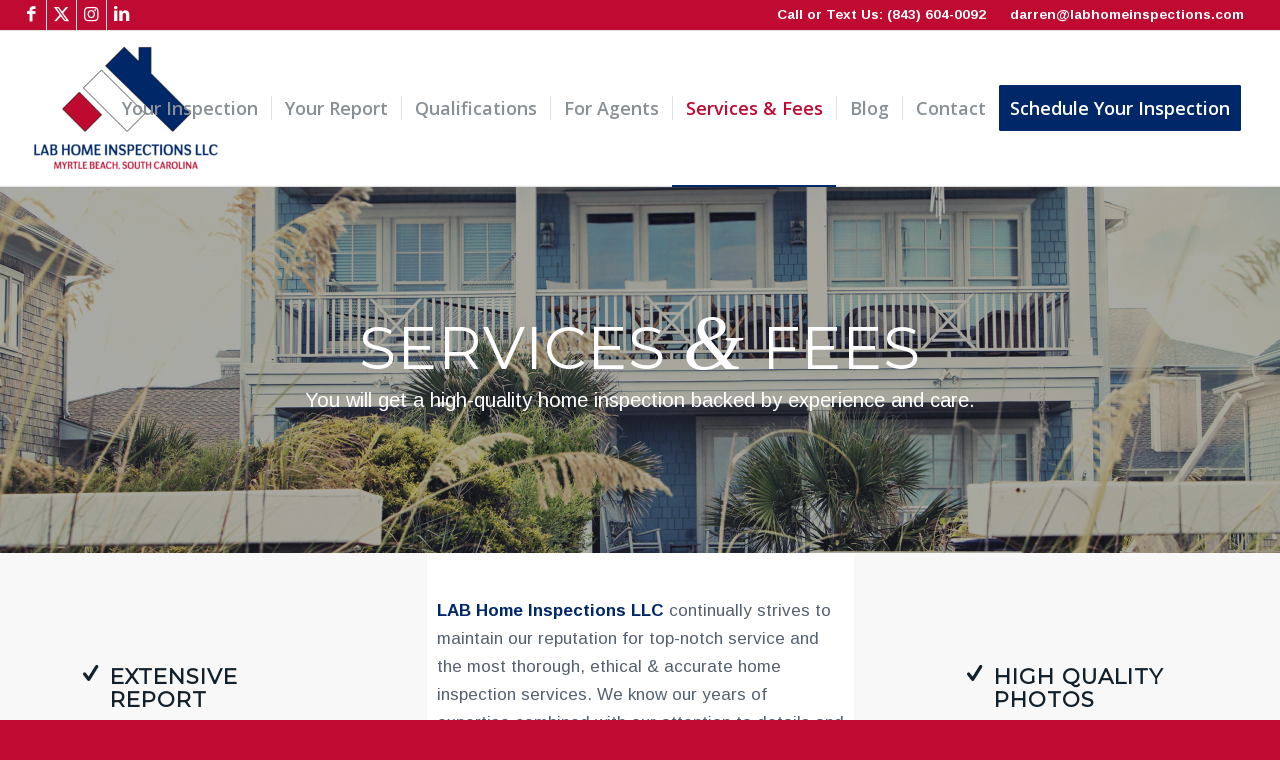

--- FILE ---
content_type: text/html; charset=UTF-8
request_url: https://www.labhomeinspections.com/cost-services/
body_size: 15862
content:
<!DOCTYPE html>
<html lang="en-US" class="html_stretched responsive av-preloader-disabled  html_header_top html_logo_left html_main_nav_header html_menu_right html_custom html_header_sticky html_header_shrinking html_header_topbar_active html_mobile_menu_tablet html_header_searchicon_disabled html_content_align_center html_header_unstick_top_disabled html_header_stretch html_elegant-blog html_modern-blog html_av-overlay-side html_av-overlay-side-classic html_av-submenu-noclone html_entry_id_169 av-cookies-no-cookie-consent av-no-preview av-default-lightbox html_text_menu_active av-mobile-menu-switch-default">
<head>
<meta charset="UTF-8" />


<!-- mobile setting -->
<meta name="viewport" content="width=device-width, initial-scale=1">

<!-- Scripts/CSS and wp_head hook -->
<meta name='robots' content='index, follow, max-image-preview:large, max-snippet:-1, max-video-preview:-1' />
	<style>img:is([sizes="auto" i], [sizes^="auto," i]) { contain-intrinsic-size: 3000px 1500px }</style>
	
	<!-- This site is optimized with the Yoast SEO Premium plugin v22.1 (Yoast SEO v26.0) - https://yoast.com/wordpress/plugins/seo/ -->
	<title>LAB Home Inspections LLC: Providing More Services than any other Home Inspection Service Provider - LAB Home Inspections LLC</title>
	<meta name="description" content="Discover LAB Home Inspections LLC, the top choice for reliable and ethical home inspection services. Get a thorough and understandable report." />
	<link rel="canonical" href="https://www.labhomeinspections.com/cost-services/" />
	<meta property="og:locale" content="en_US" />
	<meta property="og:type" content="article" />
	<meta property="og:title" content="Services &amp; Fees" />
	<meta property="og:url" content="https://www.labhomeinspections.com/cost-services/" />
	<meta property="og:site_name" content="LAB Home Inspections LLC" />
	<meta property="article:publisher" content="https://www.facebook.com/LABInspectors" />
	<meta property="article:modified_time" content="2025-05-21T00:30:14+00:00" />
	<meta property="og:image" content="https://www.labhomeinspections.com/wp-content/uploads/sites/148/2021/03/Logo-Original.png" />
	<meta property="og:image:width" content="3300" />
	<meta property="og:image:height" content="2550" />
	<meta property="og:image:type" content="image/png" />
	<meta name="twitter:card" content="summary_large_image" />
	<meta name="twitter:site" content="@labhomeinspect" />
	<meta name="twitter:label1" content="Est. reading time" />
	<meta name="twitter:data1" content="3 minutes" />
	<script type="application/ld+json" class="yoast-schema-graph">{"@context":"https://schema.org","@graph":[{"@type":"WebPage","@id":"https://www.labhomeinspections.com/cost-services/","url":"https://www.labhomeinspections.com/cost-services/","name":"LAB Home Inspections LLC: Providing More Services than any other Home Inspection Service Provider - LAB Home Inspections LLC","isPartOf":{"@id":"https://www.labhomeinspections.com/#website"},"primaryImageOfPage":{"@id":"https://www.labhomeinspections.com/cost-services/#primaryimage"},"image":{"@id":"https://www.labhomeinspections.com/cost-services/#primaryimage"},"thumbnailUrl":"https://www.labhomeinspections.com/wp-content/uploads/sites/148/2021/03/Logo-Original.png","datePublished":"2017-02-04T17:36:28+00:00","dateModified":"2025-05-21T00:30:14+00:00","description":"Discover LAB Home Inspections LLC, the top choice for reliable and ethical home inspection services. Get a thorough and understandable report.","breadcrumb":{"@id":"https://www.labhomeinspections.com/cost-services/#breadcrumb"},"inLanguage":"en-US","potentialAction":[{"@type":"ReadAction","target":["https://www.labhomeinspections.com/cost-services/"]}]},{"@type":"ImageObject","inLanguage":"en-US","@id":"https://www.labhomeinspections.com/cost-services/#primaryimage","url":"https://www.labhomeinspections.com/wp-content/uploads/sites/148/2021/03/Logo-Original.png","contentUrl":"https://www.labhomeinspections.com/wp-content/uploads/sites/148/2021/03/Logo-Original.png","width":3300,"height":2550},{"@type":"BreadcrumbList","@id":"https://www.labhomeinspections.com/cost-services/#breadcrumb","itemListElement":[{"@type":"ListItem","position":1,"name":"Home","item":"https://www.labhomeinspections.com/welcome/"},{"@type":"ListItem","position":2,"name":"Services &amp; Fees"}]},{"@type":"WebSite","@id":"https://www.labhomeinspections.com/#website","url":"https://www.labhomeinspections.com/","name":"LAB Home Inspections LLC","description":"Myrtle Beach Home Inspector","publisher":{"@id":"https://www.labhomeinspections.com/#organization"},"potentialAction":[{"@type":"SearchAction","target":{"@type":"EntryPoint","urlTemplate":"https://www.labhomeinspections.com/?s={search_term_string}"},"query-input":{"@type":"PropertyValueSpecification","valueRequired":true,"valueName":"search_term_string"}}],"inLanguage":"en-US"},{"@type":"Organization","@id":"https://www.labhomeinspections.com/#organization","name":"LAB Home Inspections LLC","url":"https://www.labhomeinspections.com/","logo":{"@type":"ImageObject","inLanguage":"en-US","@id":"https://www.labhomeinspections.com/#/schema/logo/image/","url":"https://www.labhomeinspections.com/wp-content/uploads/sites/148/2021/03/Logo-Original.png","contentUrl":"https://www.labhomeinspections.com/wp-content/uploads/sites/148/2021/03/Logo-Original.png","width":3300,"height":2550,"caption":"LAB Home Inspections LLC"},"image":{"@id":"https://www.labhomeinspections.com/#/schema/logo/image/"},"sameAs":["https://www.facebook.com/LABInspectors","https://x.com/labhomeinspect","https://www.instagram.com/darren.m.dawson","https://www.linkedin.com/in/lab-home-inspections/"],"naics":"541350"}]}</script>
	<!-- / Yoast SEO Premium plugin. -->


<link rel='dns-prefetch' href='//www.labhomeinspections.com' />
<link rel="alternate" type="application/rss+xml" title="LAB Home Inspections LLC &raquo; Feed" href="https://www.labhomeinspections.com/feed/" />
<link rel="alternate" type="application/rss+xml" title="LAB Home Inspections LLC &raquo; Comments Feed" href="https://www.labhomeinspections.com/comments/feed/" />
<link rel="alternate" type="application/rss+xml" title="LAB Home Inspections LLC &raquo; Services &amp; Fees Comments Feed" href="https://www.labhomeinspections.com/cost-services/feed/" />

<!-- google webfont font replacement -->

			<script type='text/javascript'>

				(function() {

					/*	check if webfonts are disabled by user setting via cookie - or user must opt in.	*/
					var html = document.getElementsByTagName('html')[0];
					var cookie_check = html.className.indexOf('av-cookies-needs-opt-in') >= 0 || html.className.indexOf('av-cookies-can-opt-out') >= 0;
					var allow_continue = true;
					var silent_accept_cookie = html.className.indexOf('av-cookies-user-silent-accept') >= 0;

					if( cookie_check && ! silent_accept_cookie )
					{
						if( ! document.cookie.match(/aviaCookieConsent/) || html.className.indexOf('av-cookies-session-refused') >= 0 )
						{
							allow_continue = false;
						}
						else
						{
							if( ! document.cookie.match(/aviaPrivacyRefuseCookiesHideBar/) )
							{
								allow_continue = false;
							}
							else if( ! document.cookie.match(/aviaPrivacyEssentialCookiesEnabled/) )
							{
								allow_continue = false;
							}
							else if( document.cookie.match(/aviaPrivacyGoogleWebfontsDisabled/) )
							{
								allow_continue = false;
							}
						}
					}

					if( allow_continue )
					{
						var f = document.createElement('link');

						f.type 	= 'text/css';
						f.rel 	= 'stylesheet';
						f.href 	= 'https://fonts.googleapis.com/css?family=Montserrat%7CArimo:400,700%7COpen+Sans:400,600&display=auto';
						f.id 	= 'avia-google-webfont';

						document.getElementsByTagName('head')[0].appendChild(f);
					}
				})();

			</script>
			<link rel='stylesheet' id='survey-maker-min-css' href='https://www.labhomeinspections.com/wp-content/plugins/survey-maker/public/css/survey-maker-public-min.css?ver=5.1.8.8' type='text/css' media='all' />
<link rel='stylesheet' id='wprevpro_w3-css' href='https://www.labhomeinspections.com/wp-content/plugins/wp-review-slider-pro-premium/public/css/wprevpro_w3_min.css?ver=12.4.7_1' type='text/css' media='all' />
<link rel='stylesheet' id='avia-merged-styles-css' href='https://www.labhomeinspections.com/wp-content/uploads/sites/148/dynamic_avia/avia-merged-styles-e7807e65bfc0bcaf6732fb59faba1e37---6889b8d3a0381.css' type='text/css' media='all' />
<link rel='stylesheet' id='avia-single-post-169-css' href='https://www.labhomeinspections.com/wp-content/uploads/sites/148/dynamic_avia/avia_posts_css/post-169.css?ver=ver-1753909754' type='text/css' media='all' />
<script type="text/javascript" src="https://www.labhomeinspections.com/wp-includes/js/jquery/jquery.min.js?ver=3.7.1" id="jquery-core-js"></script>
<script type="text/javascript" src="https://www.labhomeinspections.com/wp-content/plugins/wp-review-slider-pro-premium/public/js/wprs-slick.min.js?ver=12.4.7_1" id="wp-review-slider-pro_slick-min-js"></script>
<script type="text/javascript" src="https://www.labhomeinspections.com/wp-content/plugins/wp-review-slider-pro-premium/public/js/wprs-combined.min.js?ver=12.4.7_1" id="wp-review-slider-pro_unslider_comb-min-js"></script>
<script type="text/javascript" id="wp-review-slider-pro_plublic-min-js-extra">
/* <![CDATA[ */
var wprevpublicjs_script_vars = {"wpfb_nonce":"812db45fb3","wpfb_ajaxurl":"https:\/\/www.labhomeinspections.com\/wp-admin\/admin-ajax.php","wprevpluginsurl":"https:\/\/www.labhomeinspections.com\/wp-content\/plugins\/wp-review-slider-pro-premium","page_id":"169"};
/* ]]> */
</script>
<script type="text/javascript" src="https://www.labhomeinspections.com/wp-content/plugins/wp-review-slider-pro-premium/public/js/wprev-public.min.js?ver=12.4.7_1" id="wp-review-slider-pro_plublic-min-js"></script>
<script type="text/javascript" src="https://www.labhomeinspections.com/wp-content/uploads/sites/148/dynamic_avia/avia-head-scripts-4f5eead831c86c2e16cfa55444a254ca---6889b8d3ce9af.js" id="avia-head-scripts-js"></script>
<link rel="https://api.w.org/" href="https://www.labhomeinspections.com/wp-json/" /><link rel="alternate" title="JSON" type="application/json" href="https://www.labhomeinspections.com/wp-json/wp/v2/pages/169" /><link rel="EditURI" type="application/rsd+xml" title="RSD" href="https://www.labhomeinspections.com/xmlrpc.php?rsd" />
<meta name="generator" content="WordPress 6.8.3" />
<link rel='shortlink' href='https://www.labhomeinspections.com/?p=169' />
<link rel="alternate" title="oEmbed (JSON)" type="application/json+oembed" href="https://www.labhomeinspections.com/wp-json/oembed/1.0/embed?url=https%3A%2F%2Fwww.labhomeinspections.com%2Fcost-services%2F" />
<link rel="alternate" title="oEmbed (XML)" type="text/xml+oembed" href="https://www.labhomeinspections.com/wp-json/oembed/1.0/embed?url=https%3A%2F%2Fwww.labhomeinspections.com%2Fcost-services%2F&#038;format=xml" />

<link rel="icon" href="https://d1ant7dq54i4q5.cloudfront.net/wp-content/uploads/sites/148/2020/10/14200506/Logo-1.0-2-21-20-1024x791-2-300x211.png" type="image/png">
<!--[if lt IE 9]><script src="https://www.labhomeinspections.com/wp-content/themes/enfold/js/html5shiv.js"></script><![endif]--><link rel="profile" href="https://gmpg.org/xfn/11" />
<link rel="alternate" type="application/rss+xml" title="LAB Home Inspections LLC RSS2 Feed" href="https://www.labhomeinspections.com/feed/" />
<link rel="pingback" href="https://www.labhomeinspections.com/xmlrpc.php" />

<style type='text/css' media='screen'>
 #top #header_main > .container, #top #header_main > .container .main_menu  .av-main-nav > li > a, #top #header_main #menu-item-shop .cart_dropdown_link{ height:155px; line-height: 155px; }
 .html_top_nav_header .av-logo-container{ height:155px;  }
 .html_header_top.html_header_sticky #top #wrap_all #main{ padding-top:185px; } 
</style>

<!-- To speed up the rendering and to display the site as fast as possible to the user we include some styles and scripts for above the fold content inline -->
<script type="text/javascript">'use strict';var avia_is_mobile=!1;if(/Android|webOS|iPhone|iPad|iPod|BlackBerry|IEMobile|Opera Mini/i.test(navigator.userAgent)&&'ontouchstart' in document.documentElement){avia_is_mobile=!0;document.documentElement.className+=' avia_mobile '}
else{document.documentElement.className+=' avia_desktop '};document.documentElement.className+=' js_active ';(function(){var e=['-webkit-','-moz-','-ms-',''],n='',o=!1,a=!1;for(var t in e){if(e[t]+'transform' in document.documentElement.style){o=!0;n=e[t]+'transform'};if(e[t]+'perspective' in document.documentElement.style){a=!0}};if(o){document.documentElement.className+=' avia_transform '};if(a){document.documentElement.className+=' avia_transform3d '};if(typeof document.getElementsByClassName=='function'&&typeof document.documentElement.getBoundingClientRect=='function'&&avia_is_mobile==!1){if(n&&window.innerHeight>0){setTimeout(function(){var e=0,o={},a=0,t=document.getElementsByClassName('av-parallax'),i=window.pageYOffset||document.documentElement.scrollTop;for(e=0;e<t.length;e++){t[e].style.top='0px';o=t[e].getBoundingClientRect();a=Math.ceil((window.innerHeight+i-o.top)*0.3);t[e].style[n]='translate(0px, '+a+'px)';t[e].style.top='auto';t[e].className+=' enabled-parallax '}},50)}}})();</script><link rel="icon" href="https://www.labhomeinspections.com/wp-content/uploads/sites/148/2020/11/cropped-Modified-d120px-32x32.png" sizes="32x32" />
<link rel="icon" href="https://www.labhomeinspections.com/wp-content/uploads/sites/148/2020/11/cropped-Modified-d120px-192x192.png" sizes="192x192" />
<link rel="apple-touch-icon" href="https://www.labhomeinspections.com/wp-content/uploads/sites/148/2020/11/cropped-Modified-d120px-180x180.png" />
<meta name="msapplication-TileImage" content="https://www.labhomeinspections.com/wp-content/uploads/sites/148/2020/11/cropped-Modified-d120px-270x270.png" />
<style type="text/css">
		@font-face {font-family: 'entypo-fontello-enfold'; font-weight: normal; font-style: normal; font-display: auto;
		src: url('https://www.labhomeinspections.com/wp-content/themes/enfold/config-templatebuilder/avia-template-builder/assets/fonts/entypo-fontello-enfold/entypo-fontello-enfold.woff2') format('woff2'),
		url('https://www.labhomeinspections.com/wp-content/themes/enfold/config-templatebuilder/avia-template-builder/assets/fonts/entypo-fontello-enfold/entypo-fontello-enfold.woff') format('woff'),
		url('https://www.labhomeinspections.com/wp-content/themes/enfold/config-templatebuilder/avia-template-builder/assets/fonts/entypo-fontello-enfold/entypo-fontello-enfold.ttf') format('truetype'),
		url('https://www.labhomeinspections.com/wp-content/themes/enfold/config-templatebuilder/avia-template-builder/assets/fonts/entypo-fontello-enfold/entypo-fontello-enfold.svg#entypo-fontello-enfold') format('svg'),
		url('https://www.labhomeinspections.com/wp-content/themes/enfold/config-templatebuilder/avia-template-builder/assets/fonts/entypo-fontello-enfold/entypo-fontello-enfold.eot'),
		url('https://www.labhomeinspections.com/wp-content/themes/enfold/config-templatebuilder/avia-template-builder/assets/fonts/entypo-fontello-enfold/entypo-fontello-enfold.eot?#iefix') format('embedded-opentype');
		}

		#top .avia-font-entypo-fontello-enfold, body .avia-font-entypo-fontello-enfold, html body [data-av_iconfont='entypo-fontello-enfold']:before{ font-family: 'entypo-fontello-enfold'; }
		
		@font-face {font-family: 'entypo-fontello'; font-weight: normal; font-style: normal; font-display: auto;
		src: url('https://www.labhomeinspections.com/wp-content/themes/enfold/config-templatebuilder/avia-template-builder/assets/fonts/entypo-fontello/entypo-fontello.woff2') format('woff2'),
		url('https://www.labhomeinspections.com/wp-content/themes/enfold/config-templatebuilder/avia-template-builder/assets/fonts/entypo-fontello/entypo-fontello.woff') format('woff'),
		url('https://www.labhomeinspections.com/wp-content/themes/enfold/config-templatebuilder/avia-template-builder/assets/fonts/entypo-fontello/entypo-fontello.ttf') format('truetype'),
		url('https://www.labhomeinspections.com/wp-content/themes/enfold/config-templatebuilder/avia-template-builder/assets/fonts/entypo-fontello/entypo-fontello.svg#entypo-fontello') format('svg'),
		url('https://www.labhomeinspections.com/wp-content/themes/enfold/config-templatebuilder/avia-template-builder/assets/fonts/entypo-fontello/entypo-fontello.eot'),
		url('https://www.labhomeinspections.com/wp-content/themes/enfold/config-templatebuilder/avia-template-builder/assets/fonts/entypo-fontello/entypo-fontello.eot?#iefix') format('embedded-opentype');
		}

		#top .avia-font-entypo-fontello, body .avia-font-entypo-fontello, html body [data-av_iconfont='entypo-fontello']:before{ font-family: 'entypo-fontello'; }
		</style>

<!--
Debugging Info for Theme support: 

Theme: Enfold
Version: 7.1.1
Installed: enfold
AviaFramework Version: 5.6
AviaBuilder Version: 6.0
aviaElementManager Version: 1.0.1
- - - - - - - - - - -
ChildTheme: Enfold Child
ChildTheme Version: 1.0
ChildTheme Installed: enfold

- - - - - - - - - - -
ML:512-PU:35-PLA:20
WP:6.8.3
Compress: CSS:all theme files - JS:all theme files
Updates: disabled
PLAu:18
-->
</head>

<body id="top" class="wp-singular page-template-default page page-id-169 wp-theme-enfold wp-child-theme-enfold-child stretched rtl_columns av-curtain-numeric montserrat arimo  post-type-page avia-responsive-images-support" itemscope="itemscope" itemtype="https://schema.org/WebPage" >

	
	<div id='wrap_all'>

	
<header id='header' class='all_colors header_color light_bg_color  av_header_top av_logo_left av_main_nav_header av_menu_right av_custom av_header_sticky av_header_shrinking av_header_stretch av_mobile_menu_tablet av_header_searchicon_disabled av_header_unstick_top_disabled av_seperator_small_border av_bottom_nav_disabled '  data-av_shrink_factor='50' role="banner" itemscope="itemscope" itemtype="https://schema.org/WPHeader" >

		<div id='header_meta' class='container_wrap container_wrap_meta  av_icon_active_left av_extra_header_active av_phone_active_right av_entry_id_169'>

			      <div class='container'>
			      <ul class='noLightbox social_bookmarks icon_count_4'><li class='social_bookmarks_facebook av-social-link-facebook social_icon_1 avia_social_iconfont'><a  target="_blank" aria-label="Link to Facebook" href='https://www.facebook.com/LABInspectors' data-av_icon='' data-av_iconfont='entypo-fontello' title="Link to Facebook" desc="Link to Facebook" title='Link to Facebook'><span class='avia_hidden_link_text'>Link to Facebook</span></a></li><li class='social_bookmarks_twitter av-social-link-twitter social_icon_2 avia_social_iconfont'><a  target="_blank" aria-label="Link to X" href='https://www.twitter.com/@LABHomeInspect' data-av_icon='' data-av_iconfont='entypo-fontello' title="Link to X" desc="Link to X" title='Link to X'><span class='avia_hidden_link_text'>Link to X</span></a></li><li class='social_bookmarks_instagram av-social-link-instagram social_icon_3 avia_social_iconfont'><a  target="_blank" aria-label="Link to Instagram" href='https://www.instagram.com/darren.m.dawson' data-av_icon='' data-av_iconfont='entypo-fontello' title="Link to Instagram" desc="Link to Instagram" title='Link to Instagram'><span class='avia_hidden_link_text'>Link to Instagram</span></a></li><li class='social_bookmarks_linkedin av-social-link-linkedin social_icon_4 avia_social_iconfont'><a  target="_blank" aria-label="Link to LinkedIn" href='https://www.linkedin.com/in/lab-home-inspections/' data-av_icon='' data-av_iconfont='entypo-fontello' title="Link to LinkedIn" desc="Link to LinkedIn" title='Link to LinkedIn'><span class='avia_hidden_link_text'>Link to LinkedIn</span></a></li></ul><div class='phone-info '><div><i class="fas fa-phone fa-lg"></i> <span class="bar_top"> <a href="tel:(843) 604-0092">   Call or Text Us: (843) 604-0092</a></span>   <i class="fas fa-envelope fa-lg"></i><span class="bar_top">  <a href="mailto:darren@labhomeinspections.com">darren@labhomeinspections.com</a></span></div></div>			      </div>
		</div>

		<div  id='header_main' class='container_wrap container_wrap_logo'>

        <div class='container av-logo-container'><div class='inner-container'><span class='logo avia-standard-logo'><a href='https://www.labhomeinspections.com/' class='' aria-label='LAB Home Inspections LLC' ><img src="https://d1ant7dq54i4q5.cloudfront.net/wp-content/uploads/sites/148/2020/10/14200354/Logo-1.0-2-21-20-1024x791-1-300x232.png" height="100" width="300" alt='LAB Home Inspections LLC' title='' /></a></span><nav class='main_menu' data-selectname='Select a page'  role="navigation" itemscope="itemscope" itemtype="https://schema.org/SiteNavigationElement" ><div class="avia-menu av-main-nav-wrap"><ul role="menu" class="menu av-main-nav" id="avia-menu"><li role="menuitem" id="menu-item-1218" class="menu-item menu-item-type-post_type menu-item-object-page menu-item-top-level menu-item-top-level-1"><a href="https://www.labhomeinspections.com/myrtle-beach-home-inspector-your-inspection/" itemprop="url" tabindex="0"><span class="avia-bullet"></span><span class="avia-menu-text">Your Inspection</span><span class="avia-menu-fx"><span class="avia-arrow-wrap"><span class="avia-arrow"></span></span></span></a></li>
<li role="menuitem" id="menu-item-1220" class="menu-item menu-item-type-post_type menu-item-object-page menu-item-top-level menu-item-top-level-2"><a href="https://www.labhomeinspections.com/your-report/" itemprop="url" tabindex="0"><span class="avia-bullet"></span><span class="avia-menu-text">Your Report</span><span class="avia-menu-fx"><span class="avia-arrow-wrap"><span class="avia-arrow"></span></span></span></a></li>
<li role="menuitem" id="menu-item-170" class="menu-item menu-item-type-post_type menu-item-object-page menu-item-top-level menu-item-top-level-3"><a href="https://www.labhomeinspections.com/qualifications/" itemprop="url" tabindex="0"><span class="avia-bullet"></span><span class="avia-menu-text">Qualifications</span><span class="avia-menu-fx"><span class="avia-arrow-wrap"><span class="avia-arrow"></span></span></span></a></li>
<li role="menuitem" id="menu-item-1222" class="menu-item menu-item-type-post_type menu-item-object-page menu-item-top-level menu-item-top-level-4"><a href="https://www.labhomeinspections.com/for-agents/" itemprop="url" tabindex="0"><span class="avia-bullet"></span><span class="avia-menu-text">For Agents</span><span class="avia-menu-fx"><span class="avia-arrow-wrap"><span class="avia-arrow"></span></span></span></a></li>
<li role="menuitem" id="menu-item-171" class="menu-item menu-item-type-post_type menu-item-object-page current-menu-item page_item page-item-169 current_page_item current-menu-ancestor current-menu-parent current_page_parent current_page_ancestor menu-item-has-children menu-item-top-level menu-item-top-level-5"><a href="https://www.labhomeinspections.com/cost-services/" itemprop="url" tabindex="0"><span class="avia-bullet"></span><span class="avia-menu-text">Services &amp; Fees</span><span class="avia-menu-fx"><span class="avia-arrow-wrap"><span class="avia-arrow"></span></span></span></a>


<ul class="sub-menu">
	<li role="menuitem" id="menu-item-3755" class="menu-item menu-item-type-post_type menu-item-object-page"><a href="https://www.labhomeinspections.com/hud-structural-reports-for-manufactured-homes/" itemprop="url" tabindex="0"><span class="avia-bullet"></span><span class="avia-menu-text">HUD Structural Reports for Manufactured Homes</span></a></li>
	<li role="menuitem" id="menu-item-3243" class="menu-item menu-item-type-post_type menu-item-object-post"><a href="https://www.labhomeinspections.com/what-is-included-in-a-general-home-inspection/" itemprop="url" tabindex="0"><span class="avia-bullet"></span><span class="avia-menu-text">What is included in a General Home Inspection</span></a></li>
	<li role="menuitem" id="menu-item-2703" class="menu-item menu-item-type-post_type menu-item-object-post"><a href="https://www.labhomeinspections.com/competitor-analysis-services-comparison/" itemprop="url" tabindex="0"><span class="avia-bullet"></span><span class="avia-menu-text">Competitor Analysis &amp; Services Comparison</span></a></li>
	<li role="menuitem" id="menu-item-2753" class="menu-item menu-item-type-post_type menu-item-object-page menu-item-has-children"><a href="https://www.labhomeinspections.com/reac-inspections/" itemprop="url" tabindex="0"><span class="avia-bullet"></span><span class="avia-menu-text">REAC Inspections- Real Estate Assessment Center (HUD)</span></a>
	<ul class="sub-menu">
		<li role="menuitem" id="menu-item-2769" class="menu-item menu-item-type-post_type menu-item-object-page"><a href="https://www.labhomeinspections.com/upcs-inspections-consulting/" itemprop="url" tabindex="0"><span class="avia-bullet"></span><span class="avia-menu-text">UPCS Inspections Consulting</span></a></li>
		<li role="menuitem" id="menu-item-2773" class="menu-item menu-item-type-post_type menu-item-object-page"><a href="https://www.labhomeinspections.com/servicing-mortgagee-inspections/" itemprop="url" tabindex="0"><span class="avia-bullet"></span><span class="avia-menu-text">Servicing Mortgagee Inspections</span></a></li>
	</ul>
</li>
	<li role="menuitem" id="menu-item-3063" class="menu-item menu-item-type-post_type menu-item-object-post"><a href="https://www.labhomeinspections.com/203k-consulting/" itemprop="url" tabindex="0"><span class="avia-bullet"></span><span class="avia-menu-text">What is 203K Consulting?</span></a></li>
	<li role="menuitem" id="menu-item-2919" class="menu-item menu-item-type-post_type menu-item-object-post"><a href="https://www.labhomeinspections.com/general-liability-insurance/" itemprop="url" tabindex="0"><span class="avia-bullet"></span><span class="avia-menu-text">General Liability Insurance</span></a></li>
	<li role="menuitem" id="menu-item-2808" class="menu-item menu-item-type-post_type menu-item-object-page menu-item-has-children"><a href="https://www.labhomeinspections.com/warranty/" itemprop="url" tabindex="0"><span class="avia-bullet"></span><span class="avia-menu-text">Optional Warranty</span></a>
	<ul class="sub-menu">
		<li role="menuitem" id="menu-item-2823" class="menu-item menu-item-type-post_type menu-item-object-post"><a href="https://www.labhomeinspections.com/full-concierge-service/" itemprop="url" tabindex="0"><span class="avia-bullet"></span><span class="avia-menu-text">Full Concierge Service</span></a></li>
		<li role="menuitem" id="menu-item-2722" class="menu-item menu-item-type-post_type menu-item-object-post"><a href="https://www.labhomeinspections.com/90-day-warranty/" itemprop="url" tabindex="0"><span class="avia-bullet"></span><span class="avia-menu-text">90 Day Home Inspection Warranty</span></a></li>
		<li role="menuitem" id="menu-item-2786" class="menu-item menu-item-type-post_type menu-item-object-post menu-item-has-children"><a href="https://www.labhomeinspections.com/recallchek/" itemprop="url" tabindex="0"><span class="avia-bullet"></span><span class="avia-menu-text">RecallChek</span></a>
		<ul class="sub-menu">
			<li role="menuitem" id="menu-item-2833" class="menu-item menu-item-type-post_type menu-item-object-post"><a href="https://www.labhomeinspections.com/recallchek-sample-report/" itemprop="url" tabindex="0"><span class="avia-bullet"></span><span class="avia-menu-text">RecallChek Sample Report</span></a></li>
		</ul>
</li>
		<li role="menuitem" id="menu-item-2740" class="menu-item menu-item-type-post_type menu-item-object-post"><a href="https://www.labhomeinspections.com/sewergard-warranty/" itemprop="url" tabindex="0"><span class="avia-bullet"></span><span class="avia-menu-text">SewerGard Warranty</span></a></li>
		<li role="menuitem" id="menu-item-2746" class="menu-item menu-item-type-post_type menu-item-object-post"><a href="https://www.labhomeinspections.com/mold-safe-warranty/" itemprop="url" tabindex="0"><span class="avia-bullet"></span><span class="avia-menu-text">Mold Safe Warranty</span></a></li>
		<li role="menuitem" id="menu-item-2763" class="menu-item menu-item-type-post_type menu-item-object-post"><a href="https://www.labhomeinspections.com/platinum-roof-warranty/" itemprop="url" tabindex="0"><span class="avia-bullet"></span><span class="avia-menu-text">Platinum Roof Warranty</span></a></li>
	</ul>
</li>
	<li role="menuitem" id="menu-item-1302" class="menu-item menu-item-type-custom menu-item-object-custom current-menu-item"><a href="/cost-services#discount" itemprop="url" tabindex="0"><span class="avia-bullet"></span><span class="avia-menu-text">Discounts</span></a></li>
</ul>
</li>
<li role="menuitem" id="menu-item-1307" class="menu-item menu-item-type-post_type menu-item-object-page menu-item-has-children menu-item-top-level menu-item-top-level-6"><a href="https://www.labhomeinspections.com/blog/" itemprop="url" tabindex="0"><span class="avia-bullet"></span><span class="avia-menu-text">Blog</span><span class="avia-menu-fx"><span class="avia-arrow-wrap"><span class="avia-arrow"></span></span></span></a>


<ul class="sub-menu">
	<li role="menuitem" id="menu-item-2957" class="menu-item menu-item-type-post_type menu-item-object-post"><a href="https://www.labhomeinspections.com/wind-mitigation-certification-explained/" itemprop="url" tabindex="0"><span class="avia-bullet"></span><span class="avia-menu-text">Wind Mitigation Certification Explained</span></a></li>
	<li role="menuitem" id="menu-item-3049" class="menu-item menu-item-type-post_type menu-item-object-post"><a href="https://www.labhomeinspections.com/homeowners-wind-mitigation-credits-scdoi/" itemprop="url" tabindex="0"><span class="avia-bullet"></span><span class="avia-menu-text">Homeowners Wind Mitigation Credits (SCDOI)</span></a></li>
	<li role="menuitem" id="menu-item-3609" class="menu-item menu-item-type-post_type menu-item-object-post"><a href="https://www.labhomeinspections.com/southern-state-freeze-preparedness/" itemprop="url" tabindex="0"><span class="avia-bullet"></span><span class="avia-menu-text">Southern State Freeze Preparedness</span></a></li>
	<li role="menuitem" id="menu-item-3378" class="menu-item menu-item-type-post_type menu-item-object-post"><a href="https://www.labhomeinspections.com/the-ultimate-home-buyer-checklist/" itemprop="url" tabindex="0"><span class="avia-bullet"></span><span class="avia-menu-text">The Ultimate Home Buyer Checklist</span></a></li>
	<li role="menuitem" id="menu-item-3630" class="menu-item menu-item-type-post_type menu-item-object-post"><a href="https://www.labhomeinspections.com/reo-home-inspector-myrtle-beach/" itemprop="url" tabindex="0"><span class="avia-bullet"></span><span class="avia-menu-text">REO Home Inspection w/ Checklist</span></a></li>
	<li role="menuitem" id="menu-item-2290" class="menu-item menu-item-type-post_type menu-item-object-post"><a href="https://www.labhomeinspections.com/wind-mitigation/" itemprop="url" tabindex="0"><span class="avia-bullet"></span><span class="avia-menu-text">What Your Home Insurance Provider Is Not Telling You</span></a></li>
	<li role="menuitem" id="menu-item-2929" class="menu-item menu-item-type-post_type menu-item-object-post"><a href="https://www.labhomeinspections.com/top-10-things-to-ask-your-home-inspector/" itemprop="url" tabindex="0"><span class="avia-bullet"></span><span class="avia-menu-text">Top 10 things to ask your Home Inspector</span></a></li>
	<li role="menuitem" id="menu-item-3291" class="menu-item menu-item-type-post_type menu-item-object-post"><a href="https://www.labhomeinspections.com/10-common-defects-only-found-during-the-hot-humid-summer-months-in-the-south/" itemprop="url" tabindex="0"><span class="avia-bullet"></span><span class="avia-menu-text">10 Common defects only found during the hot/ humid Summer months in the South.</span></a></li>
	<li role="menuitem" id="menu-item-3309" class="menu-item menu-item-type-post_type menu-item-object-post"><a href="https://www.labhomeinspections.com/what-do-fish-tanks-have-to-do-with-home-inspections/" itemprop="url" tabindex="0"><span class="avia-bullet"></span><span class="avia-menu-text">What do Fish Tanks have to do with Home Inspections?</span></a></li>
	<li role="menuitem" id="menu-item-2923" class="menu-item menu-item-type-post_type menu-item-object-post"><a href="https://www.labhomeinspections.com/25-reasons-to-get-a-new-home-construction-home-inspection/" itemprop="url" tabindex="0"><span class="avia-bullet"></span><span class="avia-menu-text">25 reasons to get a new home construction home inspection</span></a></li>
	<li role="menuitem" id="menu-item-3616" class="menu-item menu-item-type-post_type menu-item-object-post"><a href="https://www.labhomeinspections.com/what-do-home-inspectors-lie-about/" itemprop="url" tabindex="0"><span class="avia-bullet"></span><span class="avia-menu-text">What do Home Inspectors Lie about?</span></a></li>
	<li role="menuitem" id="menu-item-2585" class="menu-item menu-item-type-post_type menu-item-object-post"><a href="https://www.labhomeinspections.com/multiple-offers-removing-home-inspection-from-due-diligence-to-secure-a-contract-bad-idea/" itemprop="url" tabindex="0"><span class="avia-bullet"></span><span class="avia-menu-text">Buying “as is” without a home inspection?</span></a></li>
	<li role="menuitem" id="menu-item-3122" class="menu-item menu-item-type-post_type menu-item-object-post"><a href="https://www.labhomeinspections.com/2942-2/" itemprop="url" tabindex="0"><span class="avia-bullet"></span><span class="avia-menu-text">DIY Sellers Home Inspection Checklist</span></a></li>
	<li role="menuitem" id="menu-item-2848" class="menu-item menu-item-type-post_type menu-item-object-post"><a href="https://www.labhomeinspections.com/life-expectancy-chart/" itemprop="url" tabindex="0"><span class="avia-bullet"></span><span class="avia-menu-text">Building Materials Life Expectancy Chart</span></a></li>
	<li role="menuitem" id="menu-item-2434" class="menu-item menu-item-type-post_type menu-item-object-post"><a href="https://www.labhomeinspections.com/how-old-is-that-hvac-system-or-water-heater/" itemprop="url" tabindex="0"><span class="avia-bullet"></span><span class="avia-menu-text">How Old Is That HVAC System or Water Heater?</span></a></li>
	<li role="menuitem" id="menu-item-2653" class="menu-item menu-item-type-post_type menu-item-object-page menu-item-has-children"><a href="https://www.labhomeinspections.com/diy-nightmares/" itemprop="url" tabindex="0"><span class="avia-bullet"></span><span class="avia-menu-text">DIY Nightmares</span></a>
	<ul class="sub-menu">
		<li role="menuitem" id="menu-item-2646" class="menu-item menu-item-type-post_type menu-item-object-post"><a href="https://www.labhomeinspections.com/3-story-deck-of-cards-diy-nightmare/" itemprop="url" tabindex="0"><span class="avia-bullet"></span><span class="avia-menu-text">3 Story Deck of Cards</span></a></li>
		<li role="menuitem" id="menu-item-2565" class="menu-item menu-item-type-post_type menu-item-object-post"><a href="https://www.labhomeinspections.com/house-of-horrors-a-diy-nightmare-part-2/" itemprop="url" tabindex="0"><span class="avia-bullet"></span><span class="avia-menu-text">Screened in Porch of Doom</span></a></li>
		<li role="menuitem" id="menu-item-2586" class="menu-item menu-item-type-post_type menu-item-object-post"><a href="https://www.labhomeinspections.com/house-of-horrors-a-diy-nightmare/" itemprop="url" tabindex="0"><span class="avia-bullet"></span><span class="avia-menu-text">House of Horrors</span></a></li>
	</ul>
</li>
	<li role="menuitem" id="menu-item-2289" class="menu-item menu-item-type-post_type menu-item-object-post"><a href="https://www.labhomeinspections.com/ever-heard-of-sea-blast/" itemprop="url" tabindex="0"><span class="avia-bullet"></span><span class="avia-menu-text">Ever Heard of Sea Blast?</span></a></li>
	<li role="menuitem" id="menu-item-3225" class="menu-item menu-item-type-post_type menu-item-object-post"><a href="https://www.labhomeinspections.com/why-do-home-inspectors-use-thermal-imaging/" itemprop="url" tabindex="0"><span class="avia-bullet"></span><span class="avia-menu-text">Why do Home Inspectors use Thermal Imaging?</span></a></li>
	<li role="menuitem" id="menu-item-3705" class="menu-item menu-item-type-post_type menu-item-object-post"><a href="https://www.labhomeinspections.com/unmasking-hidden-home-dangers-with-thermal-imaging/" itemprop="url" tabindex="0"><span class="avia-bullet"></span><span class="avia-menu-text">Unmasking Hidden Home Dangers with Thermal Imaging</span></a></li>
	<li role="menuitem" id="menu-item-2291" class="menu-item menu-item-type-post_type menu-item-object-post"><a href="https://www.labhomeinspections.com/understanding-private-water-well-systems/" itemprop="url" tabindex="0"><span class="avia-bullet"></span><span class="avia-menu-text">Understanding Private Water (Well) Systems</span></a></li>
	<li role="menuitem" id="menu-item-2292" class="menu-item menu-item-type-post_type menu-item-object-post"><a href="https://www.labhomeinspections.com/pool-system-inspection/" itemprop="url" tabindex="0"><span class="avia-bullet"></span><span class="avia-menu-text">Pool System Inspection</span></a></li>
	<li role="menuitem" id="menu-item-2300" class="menu-item menu-item-type-post_type menu-item-object-post"><a href="https://www.labhomeinspections.com/elevator-inspections/" itemprop="url" tabindex="0"><span class="avia-bullet"></span><span class="avia-menu-text">Elevator Inspections</span></a></li>
	<li role="menuitem" id="menu-item-2299" class="menu-item menu-item-type-post_type menu-item-object-post"><a href="https://www.labhomeinspections.com/10-ways-to-determine-the-age-of-your-roof-and-its-expected-life-span/" itemprop="url" tabindex="0"><span class="avia-bullet"></span><span class="avia-menu-text">10 Ways to Determine the Age of Your Roof and Its Expected Lifespan</span></a></li>
	<li role="menuitem" id="menu-item-2293" class="menu-item menu-item-type-post_type menu-item-object-post"><a href="https://www.labhomeinspections.com/220-volt-electrical-inspection/" itemprop="url" tabindex="0"><span class="avia-bullet"></span><span class="avia-menu-text">220 Volt Electrical Inspection</span></a></li>
	<li role="menuitem" id="menu-item-2294" class="menu-item menu-item-type-post_type menu-item-object-post"><a href="https://www.labhomeinspections.com/110-volt-electrical-inspection/" itemprop="url" tabindex="0"><span class="avia-bullet"></span><span class="avia-menu-text">110 Volt Electrical Inspection</span></a></li>
	<li role="menuitem" id="menu-item-2298" class="menu-item menu-item-type-post_type menu-item-object-post"><a href="https://www.labhomeinspections.com/amperage-assessment-for-major-appliances/" itemprop="url" tabindex="0"><span class="avia-bullet"></span><span class="avia-menu-text">Amperage Assessment for Major Appliances</span></a></li>
	<li role="menuitem" id="menu-item-3085" class="menu-item menu-item-type-post_type menu-item-object-post"><a href="https://www.labhomeinspections.com/whats-the-difference-between-a-fuse-box-and-a-breaker-panel/" itemprop="url" tabindex="0"><span class="avia-bullet"></span><span class="avia-menu-text">What’s the difference between a Fuse Box and a Breaker Panel</span></a></li>
	<li role="menuitem" id="menu-item-2296" class="menu-item menu-item-type-post_type menu-item-object-post"><a href="https://www.labhomeinspections.com/ways-to-assess-the-condition-of-a-plumbing-system/" itemprop="url" tabindex="0"><span class="avia-bullet"></span><span class="avia-menu-text">Plumbing System Inspection</span></a></li>
	<li role="menuitem" id="menu-item-3121" class="menu-item menu-item-type-post_type menu-item-object-post"><a href="https://www.labhomeinspections.com/whats-the-difference-between-natural-gas-methane-and-propane-liquified-petroleum/" itemprop="url" tabindex="0"><span class="avia-bullet"></span><span class="avia-menu-text">Whats the difference between Natural Gas (Methane) and Propane (Liquified Petroleum)</span></a></li>
	<li role="menuitem" id="menu-item-3748" class="menu-item menu-item-type-post_type menu-item-object-post"><a href="https://www.labhomeinspections.com/%f0%9f%9a%a8-uncover-hidden-risks-asbestos-awareness-for-realtors-brokers/" itemprop="url" tabindex="0"><span class="avia-bullet"></span><span class="avia-menu-text">🚨 Uncover Hidden Risks: Asbestos Awareness for Realtors &amp; Brokers</span></a></li>
	<li role="menuitem" id="menu-item-2297" class="menu-item menu-item-type-post_type menu-item-object-post"><a href="https://www.labhomeinspections.com/12-ways-to-assess-your-hvac-system/" itemprop="url" tabindex="0"><span class="avia-bullet"></span><span class="avia-menu-text">12 Ways to Assess Your HVAC System</span></a></li>
	<li role="menuitem" id="menu-item-3721" class="menu-item menu-item-type-post_type menu-item-object-post"><a href="https://www.labhomeinspections.com/%f0%9f%9a%a8-is-your-ac-gas-a-hidden-danger/" itemprop="url" tabindex="0"><span class="avia-bullet"></span><span class="avia-menu-text">🚨 Is Your AC Gas a Hidden Danger?</span></a></li>
	<li role="menuitem" id="menu-item-2301" class="menu-item menu-item-type-post_type menu-item-object-post"><a href="https://www.labhomeinspections.com/annual-maintenance-inspections/" itemprop="url" tabindex="0"><span class="avia-bullet"></span><span class="avia-menu-text">Annual Maintenance Inspections</span></a></li>
	<li role="menuitem" id="menu-item-2302" class="menu-item menu-item-type-post_type menu-item-object-post"><a href="https://www.labhomeinspections.com/4-point-home-inspection/" itemprop="url" tabindex="0"><span class="avia-bullet"></span><span class="avia-menu-text">4-Point Home Inspection</span></a></li>
	<li role="menuitem" id="menu-item-2303" class="menu-item menu-item-type-post_type menu-item-object-post"><a href="https://www.labhomeinspections.com/4-point-home-inspection-form/" itemprop="url" tabindex="0"><span class="avia-bullet"></span><span class="avia-menu-text">4 Point Home Inspection Form</span></a></li>
	<li role="menuitem" id="menu-item-2906" class="menu-item menu-item-type-post_type menu-item-object-page"><a href="https://www.labhomeinspections.com/lab-home-inspection-services-presentation/" itemprop="url" tabindex="0"><span class="avia-bullet"></span><span class="avia-menu-text">LAB Home Inspections LLC- Services Presentation</span></a></li>
</ul>
</li>
<li role="menuitem" id="menu-item-1219" class="menu-item menu-item-type-post_type menu-item-object-page menu-item-has-children menu-item-top-level menu-item-top-level-7"><a href="https://www.labhomeinspections.com/contact/" itemprop="url" tabindex="0"><span class="avia-bullet"></span><span class="avia-menu-text">Contact</span><span class="avia-menu-fx"><span class="avia-arrow-wrap"><span class="avia-arrow"></span></span></span></a>


<ul class="sub-menu">
	<li role="menuitem" id="menu-item-3682" class="menu-item menu-item-type-post_type menu-item-object-page"><a href="https://www.labhomeinspections.com/lab-privacy-policy/" itemprop="url" tabindex="0"><span class="avia-bullet"></span><span class="avia-menu-text">Privacy Policy’</span></a></li>
	<li role="menuitem" id="menu-item-3655" class="menu-item menu-item-type-post_type menu-item-object-page"><a href="https://www.labhomeinspections.com/terms-of-service/" itemprop="url" tabindex="0"><span class="avia-bullet"></span><span class="avia-menu-text">Terms of Service</span></a></li>
</ul>
</li>
<li role="menuitem" id="menu-item-1221" class="menu-item menu-item-type-post_type menu-item-object-page av-menu-button av-menu-button-colored menu-item-top-level menu-item-top-level-8"><a href="https://www.labhomeinspections.com/schedule-your-inspection/" itemprop="url" tabindex="0"><span class="avia-bullet"></span><span class="avia-menu-text">Schedule Your Inspection</span><span class="avia-menu-fx"><span class="avia-arrow-wrap"><span class="avia-arrow"></span></span></span></a></li>
<li class="av-burger-menu-main menu-item-avia-special " role="menuitem">
	        			<a href="#" aria-label="Menu" aria-hidden="false">
							<span class="av-hamburger av-hamburger--spin av-js-hamburger">
								<span class="av-hamburger-box">
						          <span class="av-hamburger-inner"></span>
						          <strong>Menu</strong>
								</span>
							</span>
							<span class="avia_hidden_link_text">Menu</span>
						</a>
	        		   </li></ul></div></nav></div> </div> 
		<!-- end container_wrap-->
		</div>
<div class="header_bg"></div>
<!-- end header -->
</header>

	<div id='main' class='all_colors' data-scroll-offset='155'>

	<div id='av_section_1'  class='avia-section av-jmkvwn34-d4a245b4300c7bea1d898cb3e01d7e82 main_color avia-section-huge avia-no-border-styling  avia-builder-el-0  el_before_av_layout_row  avia-builder-el-first  avia-full-stretch avia-bg-style-fixed av-section-color-overlay-active av-minimum-height av-minimum-height-25 av-height-25  container_wrap fullsize'  data-section-bg-repeat='stretch' data-av_minimum_height_pc='25' data-av_min_height_opt='25'><div class="av-section-color-overlay-wrap"><div class="av-section-color-overlay"></div><div class='container av-section-cont-open' ><main  role="main" itemprop="mainContentOfPage"  class='template-page content  av-content-full alpha units'><div class='post-entry post-entry-type-page post-entry-169'><div class='entry-content-wrapper clearfix'>
<div  class='flex_column av-jmkwbf7j-1d63322a44f315eecd8a1095c3f38108 av_one_full  avia-builder-el-1  avia-builder-el-no-sibling  first flex_column_div av-animated-generic fade-in av-zero-column-padding  '     ><div  class='av-special-heading av-jml31vft-da59fca386f374634e1af611276accab av-special-heading-h1 custom-color-heading blockquote modern-quote modern-centered  avia-builder-el-2  avia-builder-el-no-sibling  av-inherit-size'><h1 class='av-special-heading-tag '  itemprop="headline"  >Services <span class='special_amp'>&amp;</span> Fees</h1><div class='av_custom_color av-subheading av-subheading_below'><p>You will get a high-quality home inspection backed by experience and care.</p>
</div><div class="special-heading-border"><div class="special-heading-inner-border"></div></div></div></div>

</div></div></main><!-- close content main element --></div></div></div><div id='av-layout-grid-1'  class='av-layout-grid-container av-79sbj9-cdf88cb49c14417e547f5df7ce406457 entry-content-wrapper main_color av-flex-cells av-break-at-tablet  avia-builder-el-3  el_after_av_section  el_before_av_section  grid-row-not-first  container_wrap fullsize'  >
<div class='flex_cell av-jlxuq2jy-65bbbada5f008b8cc50c70e64beb541f av-gridrow-cell av_one_third no_margin  avia-builder-el-4  el_before_av_cell_one_third  avia-builder-el-first  content-align-top'  ><div class='flex_cell_inner'>
<div  class='flex_column av-38gr69-7e4baaec3c99717aebb4d354dc0c0595 av_one_full  avia-builder-el-5  avia-builder-el-no-sibling  first flex_column_div  '     ><article  class='iconbox iconbox_left av-186mh5-e644fe1087c60b34dc35ee16df527cf4  avia-builder-el-6  el_before_av_icon_box  avia-builder-el-first '  itemscope="itemscope" itemtype="https://schema.org/CreativeWork" ><div class="iconbox_content"><header class="entry-content-header" aria-label="Icon: Extensive Report"><div class='iconbox_icon heading-color avia-iconfont avia-font-entypo-fontello' data-av_icon='' data-av_iconfont='entypo-fontello'  ></div><h3 class='iconbox_content_title '  itemprop="headline" >Extensive Report</h3></header><div class='iconbox_content_container '  itemprop="text" ><p>Color coded system tabs on every page makes it easy to navigate. The reports are easy to read and very understandable. Pictures and illustrations are included to make noted problems clear. <a href="/your-report/">View sample report.</a></p>
</div></div><footer class="entry-footer"></footer></article>
<article  class='iconbox iconbox_left av-l7w4p-27b11dfa9a296d7c1192df74f33c8353  avia-builder-el-7  el_after_av_icon_box  avia-builder-el-last '  itemscope="itemscope" itemtype="https://schema.org/CreativeWork" ><div class="iconbox_content"><header class="entry-content-header" aria-label="Icon: Clear Simple Pricing"><div class='iconbox_icon heading-color avia-iconfont avia-font-entypo-fontello' data-av_icon='' data-av_iconfont='entypo-fontello'  ></div><h3 class='iconbox_content_title '  itemprop="headline" >Clear Simple Pricing</h3></header><div class='iconbox_content_container '  itemprop="text" ><p>What does a home inspection cost? You don’t have to jump through hoops to find out how much you’re going to pay for gas, food or clothes. So why should it be that way in the service industry?  You’re right, it shouldn’t!</p>
</div></div><footer class="entry-footer"></footer></article></div></div></div><div class='flex_cell av-6e4x0l-c0480d077d7e1c13a26c7ab8d5a5d15f av-gridrow-cell av_one_third no_margin  avia-builder-el-8  el_after_av_cell_one_third  el_before_av_cell_one_third  content-align-top'  ><div class='flex_cell_inner'>
<section  class='av_textblock_section av-7fzjb-d84e6447da6d8d405505b4c7bc0da8a6 '   itemscope="itemscope" itemtype="https://schema.org/CreativeWork" ><div class='avia_textblock'  itemprop="text" ><p><strong>LAB Home Inspections</strong> <strong>LLC</strong> continually strives to maintain our reputation for top-notch service and the most thorough, ethical &#038; accurate home inspection services. We know our years of expertise combined with our attention to details and service will leave you feeling confident in your real estate transaction.</p>
</div></section>
<div  class='flex_column av-38gr69-4-59e2cd94bce89b507aeea145831cb8b5 av_one_full  avia-builder-el-10  el_after_av_textblock  avia-builder-el-last  first flex_column_div av-zero-column-padding  column-top-margin'     ><div  class='av-special-heading av-6lq01-151ab84f50a56f2d5ae255d1aa3214e4 av-special-heading-h2 blockquote modern-quote  avia-builder-el-11  el_before_av_catalogue  avia-builder-el-first '><h2 class='av-special-heading-tag '  itemprop="headline"  >Fee Schedule</h2><div class="special-heading-border"><div class="special-heading-inner-border"></div></div></div>
<div  class='av-catalogue-container av-ji0typga-614423441cbdcb6f9835969415b0c690  avia-builder-el-12  el_after_av_heading  avia-builder-el-last '><ul class='av-catalogue-list'>
<li><div class='av-catalogue-item av-mws9d-9e472b3a1a5440cb06003363464b7a6b' ><div class="av-catalogue-item-inner"><div class="av-catalogue-title-container"><div class='av-catalogue-title'>Residential Inspection</div><div class='av-catalogue-price'></div></div><div class="av-catalogue-content">
Starting at $429<br />
</div></div></div></li>
<li><div class='av-catalogue-item av-m8rnjmpi-7e255a6fd435c6b69768390692190658' ><div class="av-catalogue-item-inner"><div class="av-catalogue-title-container"><div class='av-catalogue-title'>New Construction Inspection</div><div class='av-catalogue-price'></div></div><div class="av-catalogue-content">
Starting at $429<br />
</div></div></div></li>
<li><div class='av-catalogue-item av-m8rnktsx-93b452fdbb40941d7506d876045d786c' ><div class="av-catalogue-item-inner"><div class="av-catalogue-title-container"><div class='av-catalogue-title'>Pre- Drywall Inspection</div><div class='av-catalogue-price'></div></div><div class="av-catalogue-content">
Starting at $299<br />
</div></div></div></li>
<li><div class='av-catalogue-item av-m8rnsp1a-2bd101b6e78c8b238706820058225b86' ><div class="av-catalogue-item-inner"><div class="av-catalogue-title-container"><div class='av-catalogue-title'>4 Phase New Construction Inspection</div><div class='av-catalogue-price'></div></div><div class="av-catalogue-content">
Pre- Foundation Inspection</p>
<p>Pre- Drywall/ Exterior Siding Inspection</p>
<p>Final Inspection</p>
<p>Recheck Inspection</p>
<p>Starting at $1149<br />
</div></div></div></li>
<li><div class='av-catalogue-item av-m8rnmf02-2fc23a9e595fb8ab245748b66ae320d0' ><div class="av-catalogue-item-inner"><div class="av-catalogue-title-container"><div class='av-catalogue-title'>11th Month Warranty Inspection</div><div class='av-catalogue-price'></div></div><div class="av-catalogue-content">
Starting at $399<br />
</div></div></div></li>
<li><div class='av-catalogue-item av-8iiup-31510c7fb3c810ae1824dbeba2366a95' ><div class="av-catalogue-item-inner"><div class="av-catalogue-title-container"><div class='av-catalogue-title'>Manufactured Home Inspection</div><div class='av-catalogue-price'></div></div><div class="av-catalogue-content">
Starting at $399<br />
</div></div></div></li>
<li><div class='av-catalogue-item av-1datl-4d84dabf80be98a255fa7351d2e18942' ><div class="av-catalogue-item-inner"><div class="av-catalogue-title-container"><div class='av-catalogue-title'>Condo Inspection</div><div class='av-catalogue-price'></div></div><div class="av-catalogue-content">
Starting at $349<br />
</div></div></div></li>
<li><div class='av-catalogue-item av-max7hm40-12ab84a282349d327e330e6e845ffc5c' ><div class="av-catalogue-item-inner"><div class="av-catalogue-title-container"><div class='av-catalogue-title'>Townhouse Inspection</div><div class='av-catalogue-price'></div></div><div class="av-catalogue-content">
Starting at $379<br />
</div></div></div></li>
<li><div class='av-catalogue-item av-m5y85fg2-9d8db71c2620b3a396e3032db3e17f4e' ><div class="av-catalogue-item-inner"><div class="av-catalogue-title-container"><div class='av-catalogue-title'>Mold Assessment & Indoor Air Quality Testing </div><div class='av-catalogue-price'></div></div><div class="av-catalogue-content">
Starting at $499 ($399 if included with a General Home Inspection)<br />
</div></div></div></li>
</ul></div></div></div></div><div class='flex_cell av-jlxuq65e-fd626945c53ca4107c4eafb4199bffe5 av-gridrow-cell av_one_third no_margin  avia-builder-el-13  el_after_av_cell_one_third  avia-builder-el-last  content-align-top'  ><div class='flex_cell_inner'>
<div  class='flex_column av-38gr69-2-1aadb9eeda8d6ab195d14531a9f4a38c av_one_full  avia-builder-el-14  avia-builder-el-no-sibling  first flex_column_div  '     ><article  class='iconbox iconbox_left av-186mh5-3-69756eb5ae1d41e0a0cbda33d73df345  avia-builder-el-15  el_before_av_icon_box  avia-builder-el-first '  itemscope="itemscope" itemtype="https://schema.org/CreativeWork" ><div class="iconbox_content"><header class="entry-content-header" aria-label="Icon: High Quality Photos"><div class='iconbox_icon heading-color avia-iconfont avia-font-entypo-fontello' data-av_icon='' data-av_iconfont='entypo-fontello'  ></div><h3 class='iconbox_content_title '  itemprop="headline" >High Quality Photos</h3></header><div class='iconbox_content_container '  itemprop="text" ><p>A photo speaks a thousand words. All noted recommendations in your report will be annotated with red or orange shapes. That way you will know exactly what you’re looking at!</p>
</div></div><footer class="entry-footer"></footer></article>
<article  class='iconbox iconbox_left av-7wds9-8137228664dfd7367466fd44093b8ab7  avia-builder-el-16  el_after_av_icon_box  avia-builder-el-last '  itemscope="itemscope" itemtype="https://schema.org/CreativeWork" ><div class="iconbox_content"><header class="entry-content-header" aria-label="Icon: Fast Reports"><div class='iconbox_icon heading-color avia-iconfont avia-font-entypo-fontello' data-av_icon='' data-av_iconfont='entypo-fontello'  ></div><h3 class='iconbox_content_title '  itemprop="headline" >Fast Reports</h3></header><div class='iconbox_content_container '  itemprop="text" ><p>No waiting 2 or 3 days for your home inspection report. With us, you will have your report within <strong>24 hours</strong>. In most cases you will have your report emailed to you the same day as your inspection.</p>
</div></div><footer class="entry-footer"></footer></article></div></div></div></div><div id='av_section_2'  class='avia-section av-fqze9-42b611b5684d939562278d33375c319c main_color avia-section-small avia-no-border-styling  avia-builder-el-17  el_after_av_layout_row  el_before_av_section  avia-bg-style-scroll container_wrap fullsize'  ><div class='container av-section-cont-open' ><div class='template-page content  av-content-full alpha units'><div class='post-entry post-entry-type-page post-entry-169'><div class='entry-content-wrapper clearfix'>
<div  class='flex_column av-mofc1-08f69a8afc67bde69687dd6b0fdd337c av_one_fourth  avia-builder-el-18  el_before_av_one_half  avia-builder-el-first  first flex_column_div av-zero-column-padding  '     ></div><div  class='flex_column av-cmzrd-b5b8c5e01489bd8ee0af7abb7af162aa av_one_half  avia-builder-el-19  el_after_av_one_fourth  el_before_av_one_fourth  flex_column_div av-zero-column-padding  '     ><div  class='av-special-heading av-kgb7nu4v-05a1ea32ad4fd37485e585148b7d8022 av-special-heading-h2 blockquote modern-quote  avia-builder-el-20  el_before_av_catalogue  avia-builder-el-first '><h2 class='av-special-heading-tag '  itemprop="headline"  >Additional Services &#8211; Starting at $249 (Reduced to $99 when included with a General Home Inspection)</h2><div class="special-heading-border"><div class="special-heading-inner-border"></div></div></div>
<div  class='av-catalogue-container av-ji0typga-1-df1991cec94563be2b8475e1e2bce9cb  avia-builder-el-21  el_after_av_heading  avia-builder-el-last '><ul class='av-catalogue-list'>
<li><div class='av-catalogue-item av-1ujmex-262bbc91f93c4423545231e3670ec938' ><div class="av-catalogue-item-inner"><div class="av-catalogue-title-container"><div class='av-catalogue-title'>Wind Mitigation Verification</div><div class='av-catalogue-price'></div></div><div class="av-catalogue-content"></div></div></div></li>
<li><div class='av-catalogue-item av-lsw61uv7-e7c27ebfd959d4bffcc56865075d78bd' ><div class="av-catalogue-item-inner"><div class="av-catalogue-title-container"><div class='av-catalogue-title'>Infrared/ Thermal Imaging</div><div class='av-catalogue-price'></div></div><div class="av-catalogue-content"></div></div></div></li>
<li><div class='av-catalogue-item av-1qvc2h-afd59375f43c2b55bfdb3ba29fd22394' ><div class="av-catalogue-item-inner"><div class="av-catalogue-title-container"><div class='av-catalogue-title'>Pool & Spa</div><div class='av-catalogue-price'></div></div><div class="av-catalogue-content"></div></div></div></li>
<li><div class='av-catalogue-item av-5wzkh-c0c9a6e35c96ced8cfbdee8ca440a4e1' ><div class="av-catalogue-item-inner"><div class="av-catalogue-title-container"><div class='av-catalogue-title'>Private Water (Well) System</div><div class='av-catalogue-price'></div></div><div class="av-catalogue-content"></div></div></div></li>
<li><div class='av-catalogue-item av-1foxyh-4aee1428c52ae72a78e0e1651eddc234' ><div class="av-catalogue-item-inner"><div class="av-catalogue-title-container"><div class='av-catalogue-title'>Septic System</div><div class='av-catalogue-price'></div></div><div class="av-catalogue-content"></div></div></div></li>
<li><div class='av-catalogue-item av-lsw65tdo-498eb77ae3433327c6c2936518488539' ><div class="av-catalogue-item-inner"><div class="av-catalogue-title-container"><div class='av-catalogue-title'>Irrigation System</div><div class='av-catalogue-price'></div></div><div class="av-catalogue-content"></div></div></div></li>
<li><div class='av-catalogue-item av-xwkpt-8a3dc0c800668d6443e1ebeb0d62b9c9' ><div class="av-catalogue-item-inner"><div class="av-catalogue-title-container"><div class='av-catalogue-title'>Lead Based Paint</div><div class='av-catalogue-price'></div></div><div class="av-catalogue-content"></div></div></div></li>
<li><div class='av-catalogue-item av-lsw638ao-6f258abed394fe513aaea6ca65092291' ><div class="av-catalogue-item-inner"><div class="av-catalogue-title-container"><div class='av-catalogue-title'>Asbestos testing</div><div class='av-catalogue-price'></div></div><div class="av-catalogue-content"></div></div></div></li>
<li><div class='av-catalogue-item av-qfcl5-11231a89b94bd77ff47c7a51ce290264' ><div class="av-catalogue-item-inner"><div class="av-catalogue-title-container"><div class='av-catalogue-title'>Roof Certification</div><div class='av-catalogue-price'></div></div><div class="av-catalogue-content"></div></div></div></li>
<li><div class='av-catalogue-item av-k7e35-4508a1c6ac960ed22fe930b4c77c32e5' ><div class="av-catalogue-item-inner"><div class="av-catalogue-title-container"><div class='av-catalogue-title'>Advanced HVAC Inspection</div><div class='av-catalogue-price'></div></div><div class="av-catalogue-content"></div></div></div></li>
<li><div class='av-catalogue-item av-1jte1-8ff92f9f4965acf9f34b1f012db1f524' ><div class="av-catalogue-item-inner"><div class="av-catalogue-title-container"><div class='av-catalogue-title'>Advanced Plumbing Inspection</div><div class='av-catalogue-price'></div></div><div class="av-catalogue-content"></div></div></div></li>
<li><div class='av-catalogue-item av-b71e1-1a2cc2754a33727508fffcd17ef71233' ><div class="av-catalogue-item-inner"><div class="av-catalogue-title-container"><div class='av-catalogue-title'>Advanced Electrical Inspection</div><div class='av-catalogue-price'></div></div><div class="av-catalogue-content"></div></div></div></li>
</ul></div></div><div  class='flex_column av-9c5zd-811dd6e95ccf52b7c813cc42232fdd31 av_one_fourth  avia-builder-el-22  el_after_av_one_half  avia-builder-el-last  flex_column_div av-zero-column-padding  '     ></div>
</p>
</div></div></div><!-- close content main div --></div></div><div id='discount'  class='avia-section av-kgb7krti-1c4333d73f5da9b7c2e12a9619bd1053 main_color avia-section-default avia-no-border-styling  avia-builder-el-23  el_after_av_section  avia-builder-el-last  avia-bg-style-fixed av-section-color-overlay-active container_wrap fullsize'  data-section-bg-repeat='no-repeat'><div class="av-section-color-overlay-wrap"><div class="av-section-color-overlay"></div><div class='container av-section-cont-open' ><div class='template-page content  av-content-full alpha units'><div class='post-entry post-entry-type-page post-entry-169'><div class='entry-content-wrapper clearfix'>
<div  class='av-special-heading av-kgb78h3l-d2e94851ac8ff5ea9e8e726b114b1e1e av-special-heading-h1  avia-builder-el-24  el_before_av_one_full  avia-builder-el-first '><h1 class='av-special-heading-tag '  itemprop="headline"  >Discount Offers</h1><div class="special-heading-border"><div class="special-heading-inner-border"></div></div></div>
<div  class='flex_column av-6xx1l-260ba805c774e0f31e5b278d9a0e2faf av_one_full  avia-builder-el-25  el_after_av_heading  avia-builder-el-last  first flex_column_div av-zero-column-padding  '     ><section  class='av_textblock_section av-kgb7bc5i-d6ca7ced4c3d27c4f3e8176c066542bf '   itemscope="itemscope" itemtype="https://schema.org/CreativeWork" ><div class='avia_textblock'  itemprop="text" ><h3>Price Match Policy</h3>
<p>We will <strong>match</strong> any written quote from a qualified home inspector for a home inspection in the Myrtle Beach area.</p>
<h3>Additional Discounts and Donations</h3>
<p>We will also provide an <strong>additional discount of $50</strong> to all <strong>Veterans, First Responders, Seniors (65+), and Teachers.</strong></p>
<p>Our Donation or Discount Option applies to the fee as set out in the pre-inspection agreement with us covering your home inspection, including any fee based on a price match. This option gives you the choice to have <strong>LAB Home Inspections</strong> donate your $50 discount to one of our local charities or simply take advantage of an additional $50 off the negotiated or price matched fee . These option choices are in our standard agreement.</p>
<h4>Donations made support the following local organizations:</h4>
<ul>
<li>March of Dimes- Pee Dee Division</li>
<li>Community Kitchen of Myrtle Beach</li>
<li>Grand Strand Miracle Leagues</li>
<li>Help 4 Kids/ Backpack Buddies</li>
</ul>
<p>The charitable causes that we support are generally ones that directly benefit our local community. If you choose to have a donation made, you can specify the recipient of the donation from the following list. If no such recipient is specified by you, we will choose from the list.</p>
<p>The work of these organizations is important to our community and they can use all the support they can get. With this in mind we encourage you to consider choosing the donation option.</p>
<p>Donations are generally made within 45 days of our receiving payment. If you provide us with an email address, we try to have the recipient provide assurance that the donation has been received.</p>
</div></section></div>

</div></div></div><!-- close content main div --> <!-- section close by builder template --></div>		</div><!--end builder template--></div><!-- close default .container_wrap element --><div class="footer-page-content footer_color" id="footer-page"><style type="text/css" data-created_by="avia_inline_auto" id="style-css-av-26elpt-2e8dba6cb040b54898e246ec1e600c1e">
.avia-section.av-26elpt-2e8dba6cb040b54898e246ec1e600c1e{
background-color:#e2e2e2;
background-image:unset;
}
</style>
<div id='full_width'  class='avia-section av-26elpt-2e8dba6cb040b54898e246ec1e600c1e main_color avia-section-small avia-shadow  avia-builder-el-0  el_before_av_section  avia-builder-el-first  avia-bg-style-scroll av-minimum-height av-minimum-height-custom av-height-custom  container_wrap fullsize'   data-av_minimum_height_px='100'><div class='container av-section-cont-open' style='height:100px'><main  role="main" itemprop="mainContentOfPage"  class='template-page content  av-content-full alpha units'><div class='post-entry post-entry-type-page post-entry-169'><div class='entry-content-wrapper clearfix'>
<div class='flex_column_table av-kcuuw-89a83805b060ceed1c5e3de7c1671a64 sc-av_two_third av-break-at-tablet-flextable av-equal-height-column-flextable'>
<style type="text/css" data-created_by="avia_inline_auto" id="style-css-av-kcuuw-89a83805b060ceed1c5e3de7c1671a64">
.flex_column.av-kcuuw-89a83805b060ceed1c5e3de7c1671a64{
border-radius:0px 0px 0px 0px;
padding:0px 0px 0px 0px;
}
</style>
<div  class='flex_column av-kcuuw-89a83805b060ceed1c5e3de7c1671a64 av_two_third  avia-builder-el-1  el_before_av_one_third  avia-builder-el-first  first no_margin av-break-at-tablet flex_column_table_cell av-equal-height-column av-align-middle av-zero-column-padding  '     ><style type="text/css" data-created_by="avia_inline_auto" id="style-css-av-kga3cezt-f4094d978d0137a132907dd0cf6c7f3f">
#top .av-special-heading.av-kga3cezt-f4094d978d0137a132907dd0cf6c7f3f{
padding-bottom:10px;
color:#002868;
font-size:50px;
}
body .av-special-heading.av-kga3cezt-f4094d978d0137a132907dd0cf6c7f3f .av-special-heading-tag .heading-char{
font-size:25px;
}
#top #wrap_all .av-special-heading.av-kga3cezt-f4094d978d0137a132907dd0cf6c7f3f .av-special-heading-tag{
font-size:50px;
}
.av-special-heading.av-kga3cezt-f4094d978d0137a132907dd0cf6c7f3f .special-heading-inner-border{
border-color:#002868;
}
.av-special-heading.av-kga3cezt-f4094d978d0137a132907dd0cf6c7f3f .av-subheading{
font-size:20px;
}

@media only screen and (min-width: 480px) and (max-width: 767px){ 
#top #wrap_all .av-special-heading.av-kga3cezt-f4094d978d0137a132907dd0cf6c7f3f .av-special-heading-tag{
font-size:0.8em;
}
}

@media only screen and (max-width: 479px){ 
#top #wrap_all .av-special-heading.av-kga3cezt-f4094d978d0137a132907dd0cf6c7f3f .av-special-heading-tag{
font-size:0.8em;
}
}
</style>
<div  class='av-special-heading av-kga3cezt-f4094d978d0137a132907dd0cf6c7f3f av-special-heading-h2 custom-color-heading blockquote modern-quote  avia-builder-el-2  avia-builder-el-no-sibling  av-inherit-size'><h2 class='av-special-heading-tag '  itemprop="headline"  >You‘re not just buying an inspection. </h2><div class='av_custom_color av-subheading av-subheading_below'><p>You’re buying peace of mind.</p>
</div><div class="special-heading-border"><div class="special-heading-inner-border"></div></div></div></div>
<style type="text/css" data-created_by="avia_inline_auto" id="style-css-av-kcuuw-1-c78bbdcaeed7d82dc1288b63010a2fd8">
.flex_column.av-kcuuw-1-c78bbdcaeed7d82dc1288b63010a2fd8{
border-radius:0px 0px 0px 0px;
padding:0px 0px 0px 0px;
}
</style>
<div  class='flex_column av-kcuuw-1-c78bbdcaeed7d82dc1288b63010a2fd8 av_one_third  avia-builder-el-3  el_after_av_two_third  avia-builder-el-last  no_margin av-break-at-tablet flex_column_table_cell av-equal-height-column av-align-middle av-zero-column-padding  '     ><div  class='avia-button-wrap av-93n4e-f12b27e9b492cb1926885ac69c9566c8-wrap avia-button-center  avia-builder-el-4  avia-builder-el-no-sibling '><a href='https://www.labhomeinspections.com/schedule-your-inspection/'  class='avia-button av-93n4e-f12b27e9b492cb1926885ac69c9566c8 av-link-btn avia-icon_select-no avia-size-x-large avia-position-center avia-color-theme-color'   aria-label="Schedule Today"><span class='avia_iconbox_title' >Schedule Today</span></a></div></div></div><!--close column table wrapper. Autoclose: 1 -->

</div></div></main><!-- close content main element --></div></div><div id='av_section_5'  class='avia-section av-jml495h1-8b351baf853dec6fa7152a6802f1a797 footer_color avia-section-default avia-no-border-styling  avia-builder-el-5  el_after_av_section  el_before_av_buttonrow  avia-bg-style-scroll container_wrap fullsize'  ><div class='container av-section-cont-open' ><div class='template-page content  av-content-full alpha units'><div class='post-entry post-entry-type-page post-entry-169'><div class='entry-content-wrapper clearfix'>

<style type="text/css" data-created_by="avia_inline_auto" id="style-css-av-l8gfp-90ce6847c1714116329b3fb46f355041">
.flex_column.av-l8gfp-90ce6847c1714116329b3fb46f355041{
border-radius:0px 0px 0px 0px;
padding:0px 0px 0px 0px;
}
</style>
<div  class='flex_column av-l8gfp-90ce6847c1714116329b3fb46f355041 av_one_half  avia-builder-el-6  el_before_av_one_half  avia-builder-el-first  first flex_column_div av-zero-column-padding  '     ><style type="text/css" data-created_by="avia_inline_auto" id="style-css-av-e1l3f-bde04098bd18e9a45cf66580ad134af6">
#top .av-special-heading.av-e1l3f-bde04098bd18e9a45cf66580ad134af6{
padding-bottom:10px;
}
body .av-special-heading.av-e1l3f-bde04098bd18e9a45cf66580ad134af6 .av-special-heading-tag .heading-char{
font-size:25px;
}
.av-special-heading.av-e1l3f-bde04098bd18e9a45cf66580ad134af6 .av-subheading{
font-size:15px;
}
</style>
<div  class='av-special-heading av-e1l3f-bde04098bd18e9a45cf66580ad134af6 av-special-heading-h3  avia-builder-el-7  el_before_av_textblock  avia-builder-el-first '><h3 class='av-special-heading-tag '  itemprop="headline"  >Proudly Providing Home Inspection Services</h3><div class="special-heading-border"><div class="special-heading-inner-border"></div></div></div>
<section  class='av_textblock_section av-jk1foerd-e23c04cbe14bfebe98f54d0ec5e65878 '   itemscope="itemscope" itemtype="https://schema.org/CreativeWork" ><div class='avia_textblock'  itemprop="text" ><p>LAB Home Inspections provides Residential Home Inspections, Pre-Listing Inspections, Commercial Building Inspections, Manufactured Home Inspections, Environmental Inspections, Mold Testing, WDI Testing, Wind Mitigation and Radon Testing for the Horry &#038; Georgetown County Grand Strand Area including: Myrtle Beach, North Myrtle Beach, Aynor, Conway, Garden City, Georgetown, Little River, Longs, Loris, Murrells Inlet, Pawleys Island and Surfside Beach. We also service Coastal Brunswick County.</p>
</div></section>
<div  class='avia-button-wrap av-jk1hjj4j-39e9e1cb239be8b0967f993a54b74f33-wrap avia-button-left  avia-builder-el-9  el_after_av_textblock  avia-builder-el-last '><a href='https://www.labhomeinspections.com/schedule-your-inspection/'  class='avia-button av-jk1hjj4j-39e9e1cb239be8b0967f993a54b74f33 av-link-btn avia-icon_select-no avia-size-large avia-position-left avia-color-theme-color'   aria-label="Schedule Your Inspection"><span class='avia_iconbox_title' >Schedule Your Inspection</span></a></div></div>
<style type="text/css" data-created_by="avia_inline_auto" id="style-css-av-9kctl-e937fa09097361c20f477ea90b1411be">
.flex_column.av-9kctl-e937fa09097361c20f477ea90b1411be{
border-radius:0px 0px 0px 0px;
padding:0px 0px 0px 0px;
}
</style>
<div  class='flex_column av-9kctl-e937fa09097361c20f477ea90b1411be av_one_half  avia-builder-el-10  el_after_av_one_half  avia-builder-el-last  flex_column_div av-zero-column-padding  '     ><style type="text/css" data-created_by="avia_inline_auto" id="style-css-av-btt6j-10424587afd7a6a802e08402a3c1b80d">
#top .av-special-heading.av-btt6j-10424587afd7a6a802e08402a3c1b80d{
padding-bottom:10px;
}
body .av-special-heading.av-btt6j-10424587afd7a6a802e08402a3c1b80d .av-special-heading-tag .heading-char{
font-size:25px;
}
.av-special-heading.av-btt6j-10424587afd7a6a802e08402a3c1b80d .av-subheading{
font-size:15px;
}
</style>
<div  class='av-special-heading av-btt6j-10424587afd7a6a802e08402a3c1b80d av-special-heading-h3  avia-builder-el-11  el_before_av_textblock  avia-builder-el-first '><h3 class='av-special-heading-tag '  itemprop="headline"  >Contact Us</h3><div class="special-heading-border"><div class="special-heading-inner-border"></div></div></div>
<section  class='av_textblock_section av-1qaxl5-e0d3ad99c6f42cedac97de37494c5018 '   itemscope="itemscope" itemtype="https://schema.org/CreativeWork" ><div class='avia_textblock'  itemprop="text" ><section class="av_textblock_section ">
<div class="avia_textblock  "><strong>We love hearing from you anytime!</strong><br />
Call, text or email us if you have any questions or use the online scheduler to set up a home inspection.</div>
</section>
</div></section>
<article  class='iconbox iconbox_left av-1lp6rl-667136fa45e2ca37a51fe207c1b99fd9  avia-builder-el-13  el_after_av_textblock  el_before_av_icon_box '  itemscope="itemscope" itemtype="https://schema.org/CreativeWork" ><div class="iconbox_content"><header class="entry-content-header" aria-label="Icon: "><a href='mailto:darren@labhomeinspections.com' title='' aria-label=''  class='iconbox_icon heading-color avia-iconfont avia-font-entypo-fontello' data-av_icon='' data-av_iconfont='entypo-fontello'  ></a></header><div class='iconbox_content_container '  itemprop="text" ><p><strong>darren@labhomeinspections.com</strong></p>
</div></div><footer class="entry-footer"></footer></article>
<article  class='iconbox iconbox_left av-1gkqc1-5dbb7d611e0cc06e94aa42f321f20d3b  avia-builder-el-14  el_after_av_icon_box  avia-builder-el-last '  itemscope="itemscope" itemtype="https://schema.org/CreativeWork" ><div class="iconbox_content"><header class="entry-content-header" aria-label="Icon: "><a href='tel:(352) 665-9900' title='' aria-label=''  class='iconbox_icon heading-color avia-iconfont avia-font-entypo-fontello' data-av_icon='' data-av_iconfont='entypo-fontello'  ></a></header><div class='iconbox_content_container '  itemprop="text" ><p><strong>(843) 604-0092</strong></p>
</div></div><footer class="entry-footer"></footer></article></div>
</div></div></div><!-- close content main div --></div></div><div id='after_section_5'  class='main_color av_default_container_wrap container_wrap fullsize'  ><div class='container av-section-cont-open' ><div class='template-page content  av-content-full alpha units'><div class='post-entry post-entry-type-page post-entry-169'><div class='entry-content-wrapper clearfix'>
<div  class='avia-buttonrow-wrap av-lt4un9ej-d9755f3ace31384c0fe22e159e6ee92f avia-buttonrow-center  avia-builder-el-15  el_after_av_section  avia-builder-el-no-sibling '>

<style type="text/css" data-created_by="avia_inline_auto" id="style-css-av-lt4v2hyg-242259c6fcc63d89eb6781f52008ff06">
#top #wrap_all .avia-button.av-lt4v2hyg-242259c6fcc63d89eb6781f52008ff06{
margin-bottom:5px;
margin-right:3px;
margin-left:3px;
}
</style>
<a href='https://www.labhomeinspections.com/'  class='avia-button av-lt4v2hyg-242259c6fcc63d89eb6781f52008ff06 avia-icon_select-yes-left-icon avia-size-small avia-color-theme-color'   aria-label="Home"><span class='avia_button_icon avia_button_icon_left avia-iconfont avia-font-entypo-fontello' data-av_icon='' data-av_iconfont='entypo-fontello' ></span><span class='avia_iconbox_title' >Home</span></a>

<style type="text/css" data-created_by="avia_inline_auto" id="style-css-av-lt4umbni-746d3830901b32f5df12786cdb17c7e6">
#top #wrap_all .avia-button.av-lt4umbni-746d3830901b32f5df12786cdb17c7e6{
margin-bottom:5px;
margin-right:3px;
margin-left:3px;
}
</style>
<a href='https://www.labhomeinspections.com/myrtle-beach-home-inspector-your-inspection/'  class='avia-button av-lt4umbni-746d3830901b32f5df12786cdb17c7e6 avia-icon_select-yes-left-icon avia-size-small avia-color-theme-color'   aria-label="Your Inspection"><span class='avia_button_icon avia_button_icon_left avia-iconfont avia-font-entypo-fontello' data-av_icon='' data-av_iconfont='entypo-fontello' ></span><span class='avia_iconbox_title' >Your Inspection</span></a>

<style type="text/css" data-created_by="avia_inline_auto" id="style-css-av-lt4un8hk-5200201f5d775361fe126f935f70318d">
#top #wrap_all .avia-button.av-lt4un8hk-5200201f5d775361fe126f935f70318d{
margin-bottom:5px;
margin-right:3px;
margin-left:3px;
}
</style>
<a href='https://www.labhomeinspections.com/your-report/'  class='avia-button av-lt4un8hk-5200201f5d775361fe126f935f70318d avia-icon_select-yes-left-icon avia-size-small avia-color-theme-color'   aria-label="Your Report"><span class='avia_button_icon avia_button_icon_left avia-iconfont avia-font-entypo-fontello' data-av_icon='' data-av_iconfont='entypo-fontello' ></span><span class='avia_iconbox_title' >Your Report</span></a>

<style type="text/css" data-created_by="avia_inline_auto" id="style-css-av-lt4ulhoo-51695f052a45f4bdeeed0d58f63dc485">
#top #wrap_all .avia-button.av-lt4ulhoo-51695f052a45f4bdeeed0d58f63dc485{
margin-bottom:5px;
margin-right:3px;
margin-left:3px;
}
</style>
<a href='https://www.labhomeinspections.com/qualifications/'  class='avia-button av-lt4ulhoo-51695f052a45f4bdeeed0d58f63dc485 avia-icon_select-yes-left-icon avia-size-small avia-color-theme-color'   aria-label="Qualifications"><span class='avia_button_icon avia_button_icon_left avia-iconfont avia-font-entypo-fontello' data-av_icon='' data-av_iconfont='entypo-fontello' ></span><span class='avia_iconbox_title' >Qualifications</span></a>

<style type="text/css" data-created_by="avia_inline_auto" id="style-css-av-lt4ur5r8-53ea851137d39ac6cf873bfb05b269b4">
#top #wrap_all .avia-button.av-lt4ur5r8-53ea851137d39ac6cf873bfb05b269b4{
margin-bottom:5px;
margin-right:3px;
margin-left:3px;
}
</style>
<a href='https://www.labhomeinspections.com/for-agents/'  class='avia-button av-lt4ur5r8-53ea851137d39ac6cf873bfb05b269b4 avia-icon_select-yes-left-icon avia-size-small avia-color-theme-color'   aria-label="For Agents"><span class='avia_button_icon avia_button_icon_left avia-iconfont avia-font-entypo-fontello' data-av_icon='' data-av_iconfont='entypo-fontello' ></span><span class='avia_iconbox_title' >For Agents</span></a>

<style type="text/css" data-created_by="avia_inline_auto" id="style-css-av-lt4uu749-6f51e706dd69be3fbc92e0d432ec1a48">
#top #wrap_all .avia-button.av-lt4uu749-6f51e706dd69be3fbc92e0d432ec1a48{
margin-bottom:5px;
margin-right:3px;
margin-left:3px;
}
</style>
<a href='https://www.labhomeinspections.com/cost-services/'  class='avia-button av-lt4uu749-6f51e706dd69be3fbc92e0d432ec1a48 avia-icon_select-yes-left-icon avia-size-small avia-color-theme-color'   aria-label="Services &amp; Fees"><span class='avia_button_icon avia_button_icon_left avia-iconfont avia-font-entypo-fontello' data-av_icon='' data-av_iconfont='entypo-fontello' ></span><span class='avia_iconbox_title' >Services & Fees</span></a>

<style type="text/css" data-created_by="avia_inline_auto" id="style-css-av-lt4uwktf-389aa495a023655fe5541d05110671ed">
#top #wrap_all .avia-button.av-lt4uwktf-389aa495a023655fe5541d05110671ed{
margin-bottom:5px;
margin-right:3px;
margin-left:3px;
}
</style>
<a href='https://www.labhomeinspections.com/blog/'  class='avia-button av-lt4uwktf-389aa495a023655fe5541d05110671ed avia-icon_select-yes-left-icon avia-size-small avia-color-theme-color'   aria-label="Blog"><span class='avia_button_icon avia_button_icon_left avia-iconfont avia-font-entypo-fontello' data-av_icon='' data-av_iconfont='entypo-fontello' ></span><span class='avia_iconbox_title' >Blog</span></a>

<style type="text/css" data-created_by="avia_inline_auto" id="style-css-av-lt4v0326-8cf73dc8a73a0c05e86321bcb056ecb2">
#top #wrap_all .avia-button.av-lt4v0326-8cf73dc8a73a0c05e86321bcb056ecb2{
margin-bottom:5px;
margin-right:3px;
margin-left:3px;
}
</style>
<a href='https://www.labhomeinspections.com/contact/'  class='avia-button av-lt4v0326-8cf73dc8a73a0c05e86321bcb056ecb2 avia-icon_select-yes-left-icon avia-size-small avia-color-theme-color'   aria-label="Contact"><span class='avia_button_icon avia_button_icon_left avia-iconfont avia-font-entypo-fontello' data-av_icon='' data-av_iconfont='entypo-fontello' ></span><span class='avia_iconbox_title' >Contact</span></a>

<style type="text/css" data-created_by="avia_inline_auto" id="style-css-av-lt4v1ia8-001bd697b984df5938447671d3bfb813">
#top #wrap_all .avia-button.av-lt4v1ia8-001bd697b984df5938447671d3bfb813{
margin-bottom:5px;
margin-right:3px;
margin-left:3px;
}
</style>
<a href='https://www.labhomeinspections.com/schedule-your-inspection/'  class='avia-button av-lt4v1ia8-001bd697b984df5938447671d3bfb813 avia-icon_select-yes-left-icon avia-size-small avia-color-theme-color'   aria-label="Schedule your Inspection"><span class='avia_button_icon avia_button_icon_left avia-iconfont avia-font-entypo-fontello' data-av_icon='' data-av_iconfont='entypo-fontello' ></span><span class='avia_iconbox_title' >Schedule your Inspection</span></a>
</div>
</div></div></div><!-- close content main div --> <!-- section close by builder template -->		</div><!--end builder template--></div><!-- close default .container_wrap element --></div>

	
				<footer class='container_wrap socket_color' id='socket'  role="contentinfo" itemscope="itemscope" itemtype="https://schema.org/WPFooter" aria-label="Copyright and company info" >
                    <div class='container'>

                        <span class='copyright'> © Copyright LAB Home Inspections - Website by <a href="https://www.spectora.com">Spectora</a></span>

                        <ul class='noLightbox social_bookmarks icon_count_4'><li class='social_bookmarks_facebook av-social-link-facebook social_icon_1 avia_social_iconfont'><a  target="_blank" aria-label="Link to Facebook" href='https://www.facebook.com/LABInspectors' data-av_icon='' data-av_iconfont='entypo-fontello' title="Link to Facebook" desc="Link to Facebook" title='Link to Facebook'><span class='avia_hidden_link_text'>Link to Facebook</span></a></li><li class='social_bookmarks_twitter av-social-link-twitter social_icon_2 avia_social_iconfont'><a  target="_blank" aria-label="Link to X" href='https://www.twitter.com/@LABHomeInspect' data-av_icon='' data-av_iconfont='entypo-fontello' title="Link to X" desc="Link to X" title='Link to X'><span class='avia_hidden_link_text'>Link to X</span></a></li><li class='social_bookmarks_instagram av-social-link-instagram social_icon_3 avia_social_iconfont'><a  target="_blank" aria-label="Link to Instagram" href='https://www.instagram.com/darren.m.dawson' data-av_icon='' data-av_iconfont='entypo-fontello' title="Link to Instagram" desc="Link to Instagram" title='Link to Instagram'><span class='avia_hidden_link_text'>Link to Instagram</span></a></li><li class='social_bookmarks_linkedin av-social-link-linkedin social_icon_4 avia_social_iconfont'><a  target="_blank" aria-label="Link to LinkedIn" href='https://www.linkedin.com/in/lab-home-inspections/' data-av_icon='' data-av_iconfont='entypo-fontello' title="Link to LinkedIn" desc="Link to LinkedIn" title='Link to LinkedIn'><span class='avia_hidden_link_text'>Link to LinkedIn</span></a></li></ul>
                    </div>

	            <!-- ####### END SOCKET CONTAINER ####### -->
				</footer>


					<!-- end main -->
		</div>

		<!-- end wrap_all --></div>
<a href='#top' title='Scroll to top' id='scroll-top-link' class='avia-svg-icon avia-font-svg_entypo-fontello' data-av_svg_icon='up-open' data-av_iconset='svg_entypo-fontello' tabindex='-1' aria-hidden='true'>
	<svg version="1.1" xmlns="http://www.w3.org/2000/svg" width="19" height="32" viewBox="0 0 19 32" preserveAspectRatio="xMidYMid meet" aria-labelledby='av-svg-title-1' aria-describedby='av-svg-desc-1' role="graphics-symbol" aria-hidden="true">
<title id='av-svg-title-1'>Scroll to top</title>
<desc id='av-svg-desc-1'>Scroll to top</desc>
<path d="M18.048 18.24q0.512 0.512 0.512 1.312t-0.512 1.312q-1.216 1.216-2.496 0l-6.272-6.016-6.272 6.016q-1.28 1.216-2.496 0-0.512-0.512-0.512-1.312t0.512-1.312l7.488-7.168q0.512-0.512 1.28-0.512t1.28 0.512z"></path>
</svg>	<span class="avia_hidden_link_text">Scroll to top</span>
</a>

<div id="fb-root"></div>

<script type="speculationrules">
{"prefetch":[{"source":"document","where":{"and":[{"href_matches":"\/*"},{"not":{"href_matches":["\/wp-*.php","\/wp-admin\/*","\/wp-content\/uploads\/sites\/148\/*","\/wp-content\/*","\/wp-content\/plugins\/*","\/wp-content\/themes\/enfold-child\/*","\/wp-content\/themes\/enfold\/*","\/*\\?(.+)"]}},{"not":{"selector_matches":"a[rel~=\"nofollow\"]"}},{"not":{"selector_matches":".no-prefetch, .no-prefetch a"}}]},"eagerness":"conservative"}]}
</script>

 <script type='text/javascript'>
 /* <![CDATA[ */  
var avia_framework_globals = avia_framework_globals || {};
    avia_framework_globals.frameworkUrl = 'https://www.labhomeinspections.com/wp-content/themes/enfold/framework/';
    avia_framework_globals.installedAt = 'https://www.labhomeinspections.com/wp-content/themes/enfold/';
    avia_framework_globals.ajaxurl = 'https://www.labhomeinspections.com/wp-admin/admin-ajax.php';
/* ]]> */ 
</script>
 
 <script type="text/javascript" src="https://www.labhomeinspections.com/wp-content/uploads/sites/148/dynamic_avia/avia-footer-scripts-50ec26a59e4b4de5d10ddc61eb772a5d---6889b8d47190d.js" id="avia-footer-scripts-js"></script>

<script type='text/javascript'>

	(function($) {

			/*	check if google analytics tracking is disabled by user setting via cookie - or user must opt in.	*/

			var analytics_code = "<!-- Global site tag (gtag.js) - Google Analytics -->\n<script async src=\"https:\/\/www.googletagmanager.com\/gtag\/js?id=UA-157893619-1\"><\/script>\n<script>\n  window.dataLayer = window.dataLayer || [];\n  function gtag(){dataLayer.push(arguments);}\n  gtag('js', new Date());\n\n  gtag('config', 'UA-157893619-1');\n<\/script>".replace(/\"/g, '"' );
			var html = document.getElementsByTagName('html')[0];

			$('html').on( 'avia-cookie-settings-changed', function(e)
			{
					var cookie_check = html.className.indexOf('av-cookies-needs-opt-in') >= 0 || html.className.indexOf('av-cookies-can-opt-out') >= 0;
					var allow_continue = true;
					var silent_accept_cookie = html.className.indexOf('av-cookies-user-silent-accept') >= 0;
					var script_loaded = $( 'script.google_analytics_scripts' );

					if( cookie_check && ! silent_accept_cookie )
					{
						if( ! document.cookie.match(/aviaCookieConsent/) || html.className.indexOf('av-cookies-session-refused') >= 0 )
						{
							allow_continue = false;
						}
						else
						{
							if( ! document.cookie.match(/aviaPrivacyRefuseCookiesHideBar/) )
							{
								allow_continue = false;
							}
							else if( ! document.cookie.match(/aviaPrivacyEssentialCookiesEnabled/) )
							{
								allow_continue = false;
							}
							else if( document.cookie.match(/aviaPrivacyGoogleTrackingDisabled/) )
							{
								allow_continue = false;
							}
						}
					}

					//	allow 3-rd party plugins to hook (see enfold\config-cookiebot\cookiebot.js)
					if( window['wp'] && wp.hooks )
					{
						allow_continue = wp.hooks.applyFilters( 'aviaCookieConsent_allow_continue', allow_continue );
					}

					if( ! allow_continue )
					{
//						window['ga-disable-UA-157893619-1'] = true;
						if( script_loaded.length > 0 )
						{
							script_loaded.remove();
						}
					}
					else
					{
						if( script_loaded.length == 0 )
						{
							$('head').append( analytics_code );
						}
					}
			});

			$('html').trigger( 'avia-cookie-settings-changed' );

	})( jQuery );

</script></body>
</html>


--- FILE ---
content_type: text/css; charset=UTF-8
request_url: https://www.labhomeinspections.com/wp-content/uploads/sites/148/dynamic_avia/avia_posts_css/post-169.css?ver=ver-1753909754
body_size: 362
content:
.avia-section.av-jmkvwn34-d4a245b4300c7bea1d898cb3e01d7e82{background-repeat:no-repeat;background-image:url(https://www.labhomeinspections.com/wp-content/uploads/sites/148/2020/10/AdobeStock_1646290681-scaled.jpeg);background-position:50% 100%;background-attachment:fixed}.avia-section.av-jmkvwn34-d4a245b4300c7bea1d898cb3e01d7e82 .av-section-color-overlay{opacity:0.4;background-color:#292929} .flex_column.av-jmkwbf7j-1d63322a44f315eecd8a1095c3f38108{border-radius:0px 0px 0px 0px;padding:0px 0px 0px 0px} #top .av-special-heading.av-jml31vft-da59fca386f374634e1af611276accab{padding-bottom:10px;color:#ffffff;font-size:60px}body .av-special-heading.av-jml31vft-da59fca386f374634e1af611276accab .av-special-heading-tag .heading-char{font-size:25px}#top #wrap_all .av-special-heading.av-jml31vft-da59fca386f374634e1af611276accab .av-special-heading-tag{font-size:60px}.av-special-heading.av-jml31vft-da59fca386f374634e1af611276accab .special-heading-inner-border{border-color:#ffffff}.av-special-heading.av-jml31vft-da59fca386f374634e1af611276accab .av-subheading{font-size:20px} .flex_cell.av-jlxuq2jy-65bbbada5f008b8cc50c70e64beb541f{vertical-align:top;background-color:#f8f8f8}.responsive #top #wrap_all .flex_cell.av-jlxuq2jy-65bbbada5f008b8cc50c70e64beb541f{padding:30px 30px 0px 0px !important} .flex_column.av-38gr69-7e4baaec3c99717aebb4d354dc0c0595{border-radius:0px 0px 0px 0px;padding:80px 80px 80px 80px} .flex_cell.av-6e4x0l-c0480d077d7e1c13a26c7ab8d5a5d15f{vertical-align:top}.responsive #top #wrap_all .flex_cell.av-6e4x0l-c0480d077d7e1c13a26c7ab8d5a5d15f{padding:30px 10px 0px 10px !important} .flex_column.av-38gr69-4-59e2cd94bce89b507aeea145831cb8b5{border-radius:0px 0px 0px 0px;padding:0px 0px 0px 0px} #top .av-special-heading.av-6lq01-151ab84f50a56f2d5ae255d1aa3214e4{padding-bottom:10px}body .av-special-heading.av-6lq01-151ab84f50a56f2d5ae255d1aa3214e4 .av-special-heading-tag .heading-char{font-size:25px}.av-special-heading.av-6lq01-151ab84f50a56f2d5ae255d1aa3214e4 .av-subheading{font-size:15px} .flex_cell.av-jlxuq65e-fd626945c53ca4107c4eafb4199bffe5{vertical-align:top;background-color:#f8f8f8}.responsive #top #wrap_all .flex_cell.av-jlxuq65e-fd626945c53ca4107c4eafb4199bffe5{padding:30px 0px 0px 30px !important} .flex_column.av-38gr69-2-1aadb9eeda8d6ab195d14531a9f4a38c{border-radius:0px 0px 0px 0px;padding:80px 80px 80px 80px} .flex_column.av-mofc1-08f69a8afc67bde69687dd6b0fdd337c{border-radius:0px 0px 0px 0px;padding:0px 0px 0px 0px} .flex_column.av-cmzrd-b5b8c5e01489bd8ee0af7abb7af162aa{border-radius:0px 0px 0px 0px;padding:0px 0px 0px 0px} #top .av-special-heading.av-kgb7nu4v-05a1ea32ad4fd37485e585148b7d8022{padding-bottom:10px}body .av-special-heading.av-kgb7nu4v-05a1ea32ad4fd37485e585148b7d8022 .av-special-heading-tag .heading-char{font-size:25px}.av-special-heading.av-kgb7nu4v-05a1ea32ad4fd37485e585148b7d8022 .av-subheading{font-size:15px} .flex_column.av-9c5zd-811dd6e95ccf52b7c813cc42232fdd31{border-radius:0px 0px 0px 0px;padding:0px 0px 0px 0px} .avia-section.av-kgb7krti-1c4333d73f5da9b7c2e12a9619bd1053{background-repeat:no-repeat;background-image:url(https://www.labhomeinspections.com/wp-content/uploads/sites/148/2020/10/fabian-blank-pElSkGRA2NU-unsplash-scaled.jpg);background-position:50% 50%;background-attachment:fixed}.avia-section.av-kgb7krti-1c4333d73f5da9b7c2e12a9619bd1053 .av-section-color-overlay{opacity:0.8;background-color:#ffffff} #top .av-special-heading.av-kgb78h3l-d2e94851ac8ff5ea9e8e726b114b1e1e{padding-bottom:10px}body .av-special-heading.av-kgb78h3l-d2e94851ac8ff5ea9e8e726b114b1e1e .av-special-heading-tag .heading-char{font-size:25px}.av-special-heading.av-kgb78h3l-d2e94851ac8ff5ea9e8e726b114b1e1e .av-subheading{font-size:15px} .flex_column.av-6xx1l-260ba805c774e0f31e5b278d9a0e2faf{border-radius:0px 0px 0px 0px;padding:0px 0px 0px 0px} @media only screen and (min-width:480px) and (max-width:767px){#top #wrap_all .av-special-heading.av-jml31vft-da59fca386f374634e1af611276accab .av-special-heading-tag{font-size:0.8em}} @media only screen and (max-width:479px){#top #wrap_all .av-special-heading.av-jml31vft-da59fca386f374634e1af611276accab .av-special-heading-tag{font-size:0.8em}}